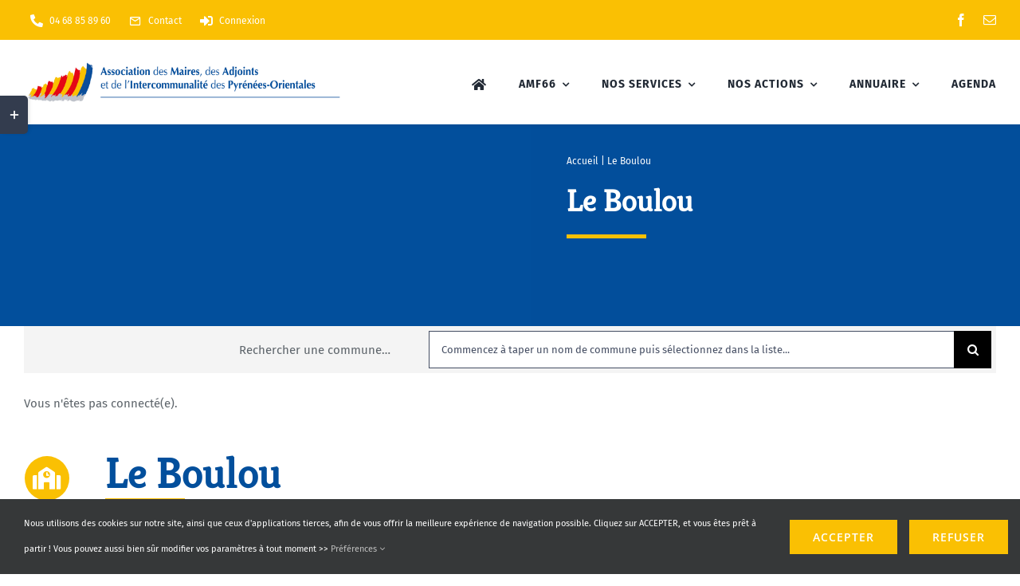

--- FILE ---
content_type: text/html; charset=UTF-8
request_url: https://amf66.fr/commune/le-boulou/
body_size: 24357
content:
<!DOCTYPE html>
<html class="avada-html-layout-wide avada-html-header-position-top" lang="fr-FR" prefix="og: http://ogp.me/ns# fb: http://ogp.me/ns/fb#">
<head>
	<meta http-equiv="X-UA-Compatible" content="IE=edge" />
	<meta http-equiv="Content-Type" content="text/html; charset=utf-8"/>
	<meta name="viewport" content="width=device-width, initial-scale=1" />
	<style id="awlb-live-editor">.fusion-builder-live .fusion-builder-live-toolbar .fusion-toolbar-nav > li.fusion-branding .fusion-builder-logo-wrapper .fusiona-avada-logo {background: url( https://amf66.fr/wp-content/uploads/2021/10/AMF66_favicon75.png ) no-repeat center !important;
				background-size: contain !important;
				width: 30px;
				height: 30px;}.fusion-builder-live .fusion-builder-live-toolbar .fusion-toolbar-nav > li.fusion-branding .fusion-builder-logo-wrapper .fusiona-avada-logo:before {
					display: none;
				}</style><meta name='robots' content='index, follow, max-image-preview:large, max-snippet:-1, max-video-preview:-1' />
	<style>img:is([sizes="auto" i], [sizes^="auto," i]) { contain-intrinsic-size: 3000px 1500px }</style>
	
	<!-- This site is optimized with the Yoast SEO plugin v26.7 - https://yoast.com/wordpress/plugins/seo/ -->
	<title>Le Boulou - AMF66</title>
	<link rel="canonical" href="https://amf66.fr/commune/le-boulou/" />
	<meta property="og:locale" content="fr_FR" />
	<meta property="og:type" content="article" />
	<meta property="og:title" content="Le Boulou - AMF66" />
	<meta property="og:url" content="https://amf66.fr/commune/le-boulou/" />
	<meta property="og:site_name" content="AMF66" />
	<meta property="article:modified_time" content="2024-06-03T08:51:52+00:00" />
	<meta name="twitter:card" content="summary_large_image" />
	<script type="application/ld+json" class="yoast-schema-graph">{"@context":"https://schema.org","@graph":[{"@type":"WebPage","@id":"https://amf66.fr/commune/le-boulou/","url":"https://amf66.fr/commune/le-boulou/","name":"Le Boulou - AMF66","isPartOf":{"@id":"https://amf66.fr/#website"},"datePublished":"2021-07-15T14:43:04+00:00","dateModified":"2024-06-03T08:51:52+00:00","breadcrumb":{"@id":"https://amf66.fr/commune/le-boulou/#breadcrumb"},"inLanguage":"fr-FR","potentialAction":[{"@type":"ReadAction","target":["https://amf66.fr/commune/le-boulou/"]}]},{"@type":"BreadcrumbList","@id":"https://amf66.fr/commune/le-boulou/#breadcrumb","itemListElement":[{"@type":"ListItem","position":1,"name":"Accueil","item":"https://amf66.fr/"},{"@type":"ListItem","position":2,"name":"Le Boulou"}]},{"@type":"WebSite","@id":"https://amf66.fr/#website","url":"https://amf66.fr/","name":"AMF66","description":"Association des Maires, des Adjoints et de l&#039;Intercommunalité des Pyrénées-Orientales","potentialAction":[{"@type":"SearchAction","target":{"@type":"EntryPoint","urlTemplate":"https://amf66.fr/?s={search_term_string}"},"query-input":{"@type":"PropertyValueSpecification","valueRequired":true,"valueName":"search_term_string"}}],"inLanguage":"fr-FR"}]}</script>
	<!-- / Yoast SEO plugin. -->


<link rel="alternate" type="application/rss+xml" title="AMF66 &raquo; Flux" href="https://amf66.fr/feed/" />
<link rel="alternate" type="application/rss+xml" title="AMF66 &raquo; Flux des commentaires" href="https://amf66.fr/comments/feed/" />
<link rel="alternate" type="text/calendar" title="AMF66 &raquo; Flux iCal" href="https://amf66.fr/evenements/?ical=1" />
					<link rel="shortcut icon" href="https://amf66.fr/wp-content/uploads/2021/09/AMF66_Favicon64-favicon64.png" type="image/x-icon" />
		
		
					<!-- Android Icon -->
			<link rel="icon" sizes="192x192" href="https://amf66.fr/wp-content/uploads/2021/09/AMF66_Favicon120-favicon-Iphone120.png">
		
								
		<meta property="og:locale" content="fr_FR"/>
		<meta property="og:type" content="article"/>
		<meta property="og:site_name" content="AMF66"/>
		<meta property="og:title" content="Le Boulou - AMF66"/>
				<meta property="og:url" content="https://amf66.fr/commune/le-boulou/"/>
													<meta property="article:modified_time" content="2024-06-03T08:51:52+01:00"/>
											<meta property="og:image" content="https://amf66.fr/wp-content/uploads/2021/06/logo-ASSO_MAIRES_2015.jpg"/>
		<meta property="og:image:width" content="2532"/>
		<meta property="og:image:height" content="329"/>
		<meta property="og:image:type" content="image/jpeg"/>
						<!-- This site uses the Google Analytics by MonsterInsights plugin v9.11.1 - Using Analytics tracking - https://www.monsterinsights.com/ -->
							<script src="//www.googletagmanager.com/gtag/js?id=G-Y5ZKRFRS7T"  data-cfasync="false" data-wpfc-render="false" type="text/javascript" async></script>
			<script data-cfasync="false" data-wpfc-render="false" type="text/javascript">
				var mi_version = '9.11.1';
				var mi_track_user = true;
				var mi_no_track_reason = '';
								var MonsterInsightsDefaultLocations = {"page_location":"https:\/\/amf66.fr\/commune\/le-boulou\/"};
								if ( typeof MonsterInsightsPrivacyGuardFilter === 'function' ) {
					var MonsterInsightsLocations = (typeof MonsterInsightsExcludeQuery === 'object') ? MonsterInsightsPrivacyGuardFilter( MonsterInsightsExcludeQuery ) : MonsterInsightsPrivacyGuardFilter( MonsterInsightsDefaultLocations );
				} else {
					var MonsterInsightsLocations = (typeof MonsterInsightsExcludeQuery === 'object') ? MonsterInsightsExcludeQuery : MonsterInsightsDefaultLocations;
				}

								var disableStrs = [
										'ga-disable-G-Y5ZKRFRS7T',
									];

				/* Function to detect opted out users */
				function __gtagTrackerIsOptedOut() {
					for (var index = 0; index < disableStrs.length; index++) {
						if (document.cookie.indexOf(disableStrs[index] + '=true') > -1) {
							return true;
						}
					}

					return false;
				}

				/* Disable tracking if the opt-out cookie exists. */
				if (__gtagTrackerIsOptedOut()) {
					for (var index = 0; index < disableStrs.length; index++) {
						window[disableStrs[index]] = true;
					}
				}

				/* Opt-out function */
				function __gtagTrackerOptout() {
					for (var index = 0; index < disableStrs.length; index++) {
						document.cookie = disableStrs[index] + '=true; expires=Thu, 31 Dec 2099 23:59:59 UTC; path=/';
						window[disableStrs[index]] = true;
					}
				}

				if ('undefined' === typeof gaOptout) {
					function gaOptout() {
						__gtagTrackerOptout();
					}
				}
								window.dataLayer = window.dataLayer || [];

				window.MonsterInsightsDualTracker = {
					helpers: {},
					trackers: {},
				};
				if (mi_track_user) {
					function __gtagDataLayer() {
						dataLayer.push(arguments);
					}

					function __gtagTracker(type, name, parameters) {
						if (!parameters) {
							parameters = {};
						}

						if (parameters.send_to) {
							__gtagDataLayer.apply(null, arguments);
							return;
						}

						if (type === 'event') {
														parameters.send_to = monsterinsights_frontend.v4_id;
							var hookName = name;
							if (typeof parameters['event_category'] !== 'undefined') {
								hookName = parameters['event_category'] + ':' + name;
							}

							if (typeof MonsterInsightsDualTracker.trackers[hookName] !== 'undefined') {
								MonsterInsightsDualTracker.trackers[hookName](parameters);
							} else {
								__gtagDataLayer('event', name, parameters);
							}
							
						} else {
							__gtagDataLayer.apply(null, arguments);
						}
					}

					__gtagTracker('js', new Date());
					__gtagTracker('set', {
						'developer_id.dZGIzZG': true,
											});
					if ( MonsterInsightsLocations.page_location ) {
						__gtagTracker('set', MonsterInsightsLocations);
					}
										__gtagTracker('config', 'G-Y5ZKRFRS7T', {"forceSSL":"true","link_attribution":"true"} );
										window.gtag = __gtagTracker;										(function () {
						/* https://developers.google.com/analytics/devguides/collection/analyticsjs/ */
						/* ga and __gaTracker compatibility shim. */
						var noopfn = function () {
							return null;
						};
						var newtracker = function () {
							return new Tracker();
						};
						var Tracker = function () {
							return null;
						};
						var p = Tracker.prototype;
						p.get = noopfn;
						p.set = noopfn;
						p.send = function () {
							var args = Array.prototype.slice.call(arguments);
							args.unshift('send');
							__gaTracker.apply(null, args);
						};
						var __gaTracker = function () {
							var len = arguments.length;
							if (len === 0) {
								return;
							}
							var f = arguments[len - 1];
							if (typeof f !== 'object' || f === null || typeof f.hitCallback !== 'function') {
								if ('send' === arguments[0]) {
									var hitConverted, hitObject = false, action;
									if ('event' === arguments[1]) {
										if ('undefined' !== typeof arguments[3]) {
											hitObject = {
												'eventAction': arguments[3],
												'eventCategory': arguments[2],
												'eventLabel': arguments[4],
												'value': arguments[5] ? arguments[5] : 1,
											}
										}
									}
									if ('pageview' === arguments[1]) {
										if ('undefined' !== typeof arguments[2]) {
											hitObject = {
												'eventAction': 'page_view',
												'page_path': arguments[2],
											}
										}
									}
									if (typeof arguments[2] === 'object') {
										hitObject = arguments[2];
									}
									if (typeof arguments[5] === 'object') {
										Object.assign(hitObject, arguments[5]);
									}
									if ('undefined' !== typeof arguments[1].hitType) {
										hitObject = arguments[1];
										if ('pageview' === hitObject.hitType) {
											hitObject.eventAction = 'page_view';
										}
									}
									if (hitObject) {
										action = 'timing' === arguments[1].hitType ? 'timing_complete' : hitObject.eventAction;
										hitConverted = mapArgs(hitObject);
										__gtagTracker('event', action, hitConverted);
									}
								}
								return;
							}

							function mapArgs(args) {
								var arg, hit = {};
								var gaMap = {
									'eventCategory': 'event_category',
									'eventAction': 'event_action',
									'eventLabel': 'event_label',
									'eventValue': 'event_value',
									'nonInteraction': 'non_interaction',
									'timingCategory': 'event_category',
									'timingVar': 'name',
									'timingValue': 'value',
									'timingLabel': 'event_label',
									'page': 'page_path',
									'location': 'page_location',
									'title': 'page_title',
									'referrer' : 'page_referrer',
								};
								for (arg in args) {
																		if (!(!args.hasOwnProperty(arg) || !gaMap.hasOwnProperty(arg))) {
										hit[gaMap[arg]] = args[arg];
									} else {
										hit[arg] = args[arg];
									}
								}
								return hit;
							}

							try {
								f.hitCallback();
							} catch (ex) {
							}
						};
						__gaTracker.create = newtracker;
						__gaTracker.getByName = newtracker;
						__gaTracker.getAll = function () {
							return [];
						};
						__gaTracker.remove = noopfn;
						__gaTracker.loaded = true;
						window['__gaTracker'] = __gaTracker;
					})();
									} else {
										console.log("");
					(function () {
						function __gtagTracker() {
							return null;
						}

						window['__gtagTracker'] = __gtagTracker;
						window['gtag'] = __gtagTracker;
					})();
									}
			</script>
							<!-- / Google Analytics by MonsterInsights -->
				<style id="content-control-block-styles">
			@media (max-width: 640px) {
	.cc-hide-on-mobile {
		display: none !important;
	}
}
@media (min-width: 641px) and (max-width: 920px) {
	.cc-hide-on-tablet {
		display: none !important;
	}
}
@media (min-width: 921px) and (max-width: 1440px) {
	.cc-hide-on-desktop {
		display: none !important;
	}
}		</style>
		<style id='filebird-block-filebird-gallery-style-inline-css' type='text/css'>
ul.filebird-block-filebird-gallery{margin:auto!important;padding:0!important;width:100%}ul.filebird-block-filebird-gallery.layout-grid{display:grid;grid-gap:20px;align-items:stretch;grid-template-columns:repeat(var(--columns),1fr);justify-items:stretch}ul.filebird-block-filebird-gallery.layout-grid li img{border:1px solid #ccc;box-shadow:2px 2px 6px 0 rgba(0,0,0,.3);height:100%;max-width:100%;-o-object-fit:cover;object-fit:cover;width:100%}ul.filebird-block-filebird-gallery.layout-masonry{-moz-column-count:var(--columns);-moz-column-gap:var(--space);column-gap:var(--space);-moz-column-width:var(--min-width);columns:var(--min-width) var(--columns);display:block;overflow:auto}ul.filebird-block-filebird-gallery.layout-masonry li{margin-bottom:var(--space)}ul.filebird-block-filebird-gallery li{list-style:none}ul.filebird-block-filebird-gallery li figure{height:100%;margin:0;padding:0;position:relative;width:100%}ul.filebird-block-filebird-gallery li figure figcaption{background:linear-gradient(0deg,rgba(0,0,0,.7),rgba(0,0,0,.3) 70%,transparent);bottom:0;box-sizing:border-box;color:#fff;font-size:.8em;margin:0;max-height:100%;overflow:auto;padding:3em .77em .7em;position:absolute;text-align:center;width:100%;z-index:2}ul.filebird-block-filebird-gallery li figure figcaption a{color:inherit}

</style>
<link rel='stylesheet' id='content-control-block-styles-css' href='https://amf66.fr/wp-content/plugins/content-control/dist/style-block-editor.css?ver=2.6.5' type='text/css' media='all' />
<link rel='stylesheet' id='wpsm_ac-font-awesome-front-css' href='https://amf66.fr/wp-content/plugins/responsive-accordion-and-collapse/css/font-awesome/css/font-awesome.min.css?ver=6.8.3' type='text/css' media='all' />
<link rel='stylesheet' id='wpsm_ac_bootstrap-front-css' href='https://amf66.fr/wp-content/plugins/responsive-accordion-and-collapse/css/bootstrap-front.css?ver=6.8.3' type='text/css' media='all' />
<style id='wpgb-head-inline-css' type='text/css'>
.wp-grid-builder:not(.wpgb-template),.wpgb-facet{opacity:0.01}.wpgb-facet fieldset{margin:0;padding:0;border:none;outline:none;box-shadow:none}.wpgb-facet fieldset:last-child{margin-bottom:40px;}.wpgb-facet fieldset legend.wpgb-sr-only{height:1px;width:1px}
</style>
<link rel='stylesheet' id='search-filter-plugin-styles-css' href='https://amf66.fr/wp-content/plugins/search-filter-pro/public/assets/css/search-filter.min.css?ver=2.5.11' type='text/css' media='all' />
<link rel='stylesheet' id='newsletter-css' href='https://amf66.fr/wp-content/plugins/newsletter/style.css?ver=9.1.0' type='text/css' media='all' />
<link rel='stylesheet' id='child-style-css' href='https://amf66.fr/wp-content/themes/Avada-Child-Theme/style.css?ver=6.8.3' type='text/css' media='all' />
<link rel='stylesheet' id='um_modal-css' href='https://amf66.fr/wp-content/plugins/ultimate-member/assets/css/um-modal.min.css?ver=2.10.6' type='text/css' media='all' />
<link rel='stylesheet' id='um_ui-css' href='https://amf66.fr/wp-content/plugins/ultimate-member/assets/libs/jquery-ui/jquery-ui.min.css?ver=1.13.2' type='text/css' media='all' />
<link rel='stylesheet' id='um_tipsy-css' href='https://amf66.fr/wp-content/plugins/ultimate-member/assets/libs/tipsy/tipsy.min.css?ver=1.0.0a' type='text/css' media='all' />
<link rel='stylesheet' id='um_raty-css' href='https://amf66.fr/wp-content/plugins/ultimate-member/assets/libs/raty/um-raty.min.css?ver=2.6.0' type='text/css' media='all' />
<link rel='stylesheet' id='select2-css' href='https://amf66.fr/wp-content/plugins/ultimate-member/assets/libs/select2/select2.min.css?ver=4.0.13' type='text/css' media='all' />
<link rel='stylesheet' id='um_fileupload-css' href='https://amf66.fr/wp-content/plugins/ultimate-member/assets/css/um-fileupload.min.css?ver=2.10.6' type='text/css' media='all' />
<link rel='stylesheet' id='um_confirm-css' href='https://amf66.fr/wp-content/plugins/ultimate-member/assets/libs/um-confirm/um-confirm.min.css?ver=1.0' type='text/css' media='all' />
<link rel='stylesheet' id='um_datetime-css' href='https://amf66.fr/wp-content/plugins/ultimate-member/assets/libs/pickadate/default.min.css?ver=3.6.2' type='text/css' media='all' />
<link rel='stylesheet' id='um_datetime_date-css' href='https://amf66.fr/wp-content/plugins/ultimate-member/assets/libs/pickadate/default.date.min.css?ver=3.6.2' type='text/css' media='all' />
<link rel='stylesheet' id='um_datetime_time-css' href='https://amf66.fr/wp-content/plugins/ultimate-member/assets/libs/pickadate/default.time.min.css?ver=3.6.2' type='text/css' media='all' />
<link rel='stylesheet' id='um_fonticons_ii-css' href='https://amf66.fr/wp-content/plugins/ultimate-member/assets/libs/legacy/fonticons/fonticons-ii.min.css?ver=2.10.6' type='text/css' media='all' />
<link rel='stylesheet' id='um_fonticons_fa-css' href='https://amf66.fr/wp-content/plugins/ultimate-member/assets/libs/legacy/fonticons/fonticons-fa.min.css?ver=2.10.6' type='text/css' media='all' />
<link rel='stylesheet' id='um_fontawesome-css' href='https://amf66.fr/wp-content/plugins/ultimate-member/assets/css/um-fontawesome.min.css?ver=6.5.2' type='text/css' media='all' />
<link rel='stylesheet' id='um_common-css' href='https://amf66.fr/wp-content/plugins/ultimate-member/assets/css/common.min.css?ver=2.10.6' type='text/css' media='all' />
<link rel='stylesheet' id='um_responsive-css' href='https://amf66.fr/wp-content/plugins/ultimate-member/assets/css/um-responsive.min.css?ver=2.10.6' type='text/css' media='all' />
<link rel='stylesheet' id='um_styles-css' href='https://amf66.fr/wp-content/plugins/ultimate-member/assets/css/um-styles.min.css?ver=2.10.6' type='text/css' media='all' />
<link rel='stylesheet' id='um_crop-css' href='https://amf66.fr/wp-content/plugins/ultimate-member/assets/libs/cropper/cropper.min.css?ver=1.6.1' type='text/css' media='all' />
<link rel='stylesheet' id='um_profile-css' href='https://amf66.fr/wp-content/plugins/ultimate-member/assets/css/um-profile.min.css?ver=2.10.6' type='text/css' media='all' />
<link rel='stylesheet' id='um_account-css' href='https://amf66.fr/wp-content/plugins/ultimate-member/assets/css/um-account.min.css?ver=2.10.6' type='text/css' media='all' />
<link rel='stylesheet' id='um_misc-css' href='https://amf66.fr/wp-content/plugins/ultimate-member/assets/css/um-misc.min.css?ver=2.10.6' type='text/css' media='all' />
<link rel='stylesheet' id='um_default_css-css' href='https://amf66.fr/wp-content/plugins/ultimate-member/assets/css/um-old-default.min.css?ver=2.10.6' type='text/css' media='all' />
<link rel='stylesheet' id='fusion-dynamic-css-css' href='https://amf66.fr/wp-content/uploads/fusion-styles/bbd2a7be51d3e359a4fc6728d12eeda8.min.css?ver=3.13.3' type='text/css' media='all' />
<script type="text/javascript" src="https://amf66.fr/wp-content/plugins/google-analytics-for-wordpress/assets/js/frontend-gtag.min.js?ver=9.11.1" id="monsterinsights-frontend-script-js" async="async" data-wp-strategy="async"></script>
<script data-cfasync="false" data-wpfc-render="false" type="text/javascript" id='monsterinsights-frontend-script-js-extra'>/* <![CDATA[ */
var monsterinsights_frontend = {"js_events_tracking":"true","download_extensions":"doc,pdf,ppt,zip,xls,docx,pptx,xlsx","inbound_paths":"[{\"path\":\"\\\/go\\\/\",\"label\":\"affiliate\"},{\"path\":\"\\\/recommend\\\/\",\"label\":\"affiliate\"}]","home_url":"https:\/\/amf66.fr","hash_tracking":"false","v4_id":"G-Y5ZKRFRS7T"};/* ]]> */
</script>
<script type="text/javascript" src="https://amf66.fr/wp-includes/js/jquery/jquery.min.js?ver=3.7.1" id="jquery-core-js"></script>
<script type="text/javascript" id="search-filter-plugin-build-js-extra">
/* <![CDATA[ */
var SF_LDATA = {"ajax_url":"https:\/\/amf66.fr\/wp-admin\/admin-ajax.php","home_url":"https:\/\/amf66.fr\/","extensions":[]};
/* ]]> */
</script>
<script type="text/javascript" src="https://amf66.fr/wp-content/plugins/search-filter-pro/public/assets/js/search-filter-build.min.js?ver=2.5.11" id="search-filter-plugin-build-js"></script>
<script type="text/javascript" src="https://amf66.fr/wp-content/plugins/search-filter-pro/public/assets/js/chosen.jquery.min.js?ver=2.5.11" id="search-filter-plugin-chosen-js"></script>
<script type="text/javascript" src="https://amf66.fr/wp-content/plugins/ultimate-member/assets/js/um-gdpr.min.js?ver=2.10.6" id="um-gdpr-js"></script>
<link rel="https://api.w.org/" href="https://amf66.fr/wp-json/" /><link rel="alternate" title="JSON" type="application/json" href="https://amf66.fr/wp-json/wp/v2/commune/2539" /><link rel="EditURI" type="application/rsd+xml" title="RSD" href="https://amf66.fr/xmlrpc.php?rsd" />
<meta name="generator" content="WordPress 6.8.3" />
<link rel='shortlink' href='https://amf66.fr/?p=2539' />
<link rel="alternate" title="oEmbed (JSON)" type="application/json+oembed" href="https://amf66.fr/wp-json/oembed/1.0/embed?url=https%3A%2F%2Famf66.fr%2Fcommune%2Fle-boulou%2F" />
<link rel="alternate" title="oEmbed (XML)" type="text/xml+oembed" href="https://amf66.fr/wp-json/oembed/1.0/embed?url=https%3A%2F%2Famf66.fr%2Fcommune%2Fle-boulou%2F&#038;format=xml" />
<meta name="tec-api-version" content="v1"><meta name="tec-api-origin" content="https://amf66.fr"><link rel="alternate" href="https://amf66.fr/wp-json/tribe/events/v1/" /><noscript><style>.wp-grid-builder .wpgb-card.wpgb-card-hidden .wpgb-card-wrapper{opacity:1!important;visibility:visible!important;transform:none!important}.wpgb-facet {opacity:1!important;pointer-events:auto!important}.wpgb-facet *:not(.wpgb-pagination-facet){display:none}</style></noscript><link rel="preload" href="https://amf66.fr/wp-content/themes/Avada/includes/lib/assets/fonts/icomoon/awb-icons.woff" as="font" type="font/woff" crossorigin><link rel="preload" href="//amf66.fr/wp-content/themes/Avada/includes/lib/assets/fonts/fontawesome/webfonts/fa-brands-400.woff2" as="font" type="font/woff2" crossorigin><link rel="preload" href="//amf66.fr/wp-content/themes/Avada/includes/lib/assets/fonts/fontawesome/webfonts/fa-regular-400.woff2" as="font" type="font/woff2" crossorigin><link rel="preload" href="//amf66.fr/wp-content/themes/Avada/includes/lib/assets/fonts/fontawesome/webfonts/fa-solid-900.woff2" as="font" type="font/woff2" crossorigin><link rel="preload" href="https://amf66.fr/wp-content/uploads/fusion-icons/university-v1.4/fonts/university.ttf?jt20by" as="font" type="font/ttf" crossorigin><link rel="preload" href="https://amf66.fr/wp-content/uploads/fusion-gfonts/va9E4kDNxMZdWfMOD5Vvl4jL.woff2" as="font" type="font/woff2" crossorigin><link rel="preload" href="https://amf66.fr/wp-content/uploads/fusion-gfonts/memvYaGs126MiZpBA-UvWbX2vVnXBbObj2OVTS-muw.woff2" as="font" type="font/woff2" crossorigin><style type="text/css" id="css-fb-visibility">@media screen and (max-width: 640px){.fusion-no-small-visibility{display:none !important;}body .sm-text-align-center{text-align:center !important;}body .sm-text-align-left{text-align:left !important;}body .sm-text-align-right{text-align:right !important;}body .sm-flex-align-center{justify-content:center !important;}body .sm-flex-align-flex-start{justify-content:flex-start !important;}body .sm-flex-align-flex-end{justify-content:flex-end !important;}body .sm-mx-auto{margin-left:auto !important;margin-right:auto !important;}body .sm-ml-auto{margin-left:auto !important;}body .sm-mr-auto{margin-right:auto !important;}body .fusion-absolute-position-small{position:absolute;top:auto;width:100%;}.awb-sticky.awb-sticky-small{ position: sticky; top: var(--awb-sticky-offset,0); }}@media screen and (min-width: 641px) and (max-width: 1024px){.fusion-no-medium-visibility{display:none !important;}body .md-text-align-center{text-align:center !important;}body .md-text-align-left{text-align:left !important;}body .md-text-align-right{text-align:right !important;}body .md-flex-align-center{justify-content:center !important;}body .md-flex-align-flex-start{justify-content:flex-start !important;}body .md-flex-align-flex-end{justify-content:flex-end !important;}body .md-mx-auto{margin-left:auto !important;margin-right:auto !important;}body .md-ml-auto{margin-left:auto !important;}body .md-mr-auto{margin-right:auto !important;}body .fusion-absolute-position-medium{position:absolute;top:auto;width:100%;}.awb-sticky.awb-sticky-medium{ position: sticky; top: var(--awb-sticky-offset,0); }}@media screen and (min-width: 1025px){.fusion-no-large-visibility{display:none !important;}body .lg-text-align-center{text-align:center !important;}body .lg-text-align-left{text-align:left !important;}body .lg-text-align-right{text-align:right !important;}body .lg-flex-align-center{justify-content:center !important;}body .lg-flex-align-flex-start{justify-content:flex-start !important;}body .lg-flex-align-flex-end{justify-content:flex-end !important;}body .lg-mx-auto{margin-left:auto !important;margin-right:auto !important;}body .lg-ml-auto{margin-left:auto !important;}body .lg-mr-auto{margin-right:auto !important;}body .fusion-absolute-position-large{position:absolute;top:auto;width:100%;}.awb-sticky.awb-sticky-large{ position: sticky; top: var(--awb-sticky-offset,0); }}</style><style type="text/css" id="fusion-branding-style">#wpadminbar .avada-menu > .ab-item:before,#wpadminbar > #wp-toolbar #wp-admin-bar-fb-edit > .ab-item:before {background: url( https://amf66.fr/wp-content/uploads/2021/10/AMF66_favicon40.png ) no-repeat center !important;background-size: auto !important;content: "" !important;
						padding: 2px 0;
						width: 20px;
						height: 20px;
						background-size: contain !important;}</style><style type="text/css">.recentcomments a{display:inline !important;padding:0 !important;margin:0 !important;}</style>		<script type="text/javascript">
			var doc = document.documentElement;
			doc.setAttribute( 'data-useragent', navigator.userAgent );
		</script>
		
	</head>

<body class="wp-singular commune-template-default single single-commune postid-2539 single-format-standard wp-theme-Avada wp-child-theme-Avada-Child-Theme tribe-no-js fusion-image-hovers fusion-pagination-sizing fusion-button_type-flat fusion-button_span-no fusion-button_gradient-linear avada-image-rollover-circle-no avada-image-rollover-yes avada-image-rollover-direction-bottom fusion-body ltr fusion-sticky-header no-tablet-sticky-header no-mobile-sticky-header no-mobile-slidingbar fusion-disable-outline fusion-sub-menu-fade mobile-logo-pos-left layout-wide-mode avada-has-boxed-modal-shadow-none layout-scroll-offset-full avada-has-zero-margin-offset-top fusion-top-header menu-text-align-center mobile-menu-design-modern fusion-hide-pagination-text fusion-header-layout-v3 avada-responsive avada-footer-fx-none avada-menu-highlight-style-bar fusion-search-form-classic fusion-main-menu-search-dropdown fusion-avatar-square avada-dropdown-styles avada-blog-layout-medium avada-blog-archive-layout-medium avada-ec-not-100-width avada-ec-meta-layout-sidebar avada-header-shadow-no avada-menu-icon-position-left avada-has-megamenu-shadow avada-has-mainmenu-dropdown-divider avada-has-pagetitle-bg-full avada-has-100-footer avada-has-pagetitlebar-retina-bg-image avada-has-titlebar-hide avada-has-footer-widget-bg-image avada-header-border-color-full-transparent avada-social-full-transparent avada-has-slidingbar-widgets avada-has-slidingbar-position-left avada-slidingbar-toggle-style-rectangle avada-has-transparent-timeline_color avada-has-pagination-padding avada-flyout-menu-direction-top avada-ec-views-v2" data-awb-post-id="2539">
		<a class="skip-link screen-reader-text" href="#content">Passer au contenu</a>

	<div id="boxed-wrapper">
		
		<div id="wrapper" class="fusion-wrapper">
			<div id="home" style="position:relative;top:-1px;"></div>
												<div class="fusion-tb-header"><div class="fusion-fullwidth fullwidth-box fusion-builder-row-1 fusion-flex-container nonhundred-percent-fullwidth non-hundred-percent-height-scrolling fusion-custom-z-index" style="--link_hover_color: rgba(255,255,255,0.8);--link_color: #ffffff;--awb-border-radius-top-left:0px;--awb-border-radius-top-right:0px;--awb-border-radius-bottom-right:0px;--awb-border-radius-bottom-left:0px;--awb-z-index:999;--awb-background-color:#fac003;--awb-flex-wrap:wrap;" ><div class="fusion-builder-row fusion-row fusion-flex-align-items-center fusion-flex-content-wrap" style="max-width:calc( 1280px + 0px );margin-left: calc(-0px / 2 );margin-right: calc(-0px / 2 );"><div class="fusion-layout-column fusion_builder_column fusion-builder-column-0 fusion-flex-column" style="--awb-bg-size:cover;--awb-width-large:70%;--awb-margin-top-large:2px;--awb-spacing-right-large:0px;--awb-margin-bottom-large:0px;--awb-spacing-left-large:0px;--awb-width-medium:50%;--awb-order-medium:0;--awb-spacing-right-medium:0px;--awb-spacing-left-medium:0px;--awb-width-small:100%;--awb-order-small:0;--awb-spacing-right-small:0px;--awb-spacing-left-small:0px;"><div class="fusion-column-wrapper fusion-column-has-shadow fusion-flex-justify-content-center fusion-content-layout-column"><nav class="awb-menu awb-menu_row awb-menu_em-hover mobile-mode-collapse-to-button awb-menu_icons-left awb-menu_dc-yes mobile-trigger-fullwidth-off awb-menu_mobile-toggle awb-menu_indent-left mobile-size-full-absolute loading mega-menu-loading awb-menu_desktop awb-menu_dropdown awb-menu_expand-right awb-menu_transition-fade" style="--awb-font-size:12px;--awb-text-transform:none;--awb-gap:15px;--awb-color:#ffffff;--awb-active-color:rgba(255,255,255,0.79);--awb-submenu-color:#ffffff;--awb-submenu-bg:#fac003;--awb-submenu-sep-color:#fac003;--awb-submenu-items-padding-top:5px;--awb-submenu-items-padding-right:10px;--awb-submenu-items-padding-bottom:5px;--awb-submenu-items-padding-left:10px;--awb-submenu-space:0;--awb-submenu-text-transform:none;--awb-icons-color:#ffffff;--awb-icons-hover-color:rgba(255,255,255,0.79);--awb-main-justify-content:flex-start;--awb-mobile-justify:flex-start;--awb-mobile-caret-left:auto;--awb-mobile-caret-right:0;--awb-fusion-font-family-typography:inherit;--awb-fusion-font-style-typography:normal;--awb-fusion-font-weight-typography:400;--awb-fusion-font-family-submenu-typography:inherit;--awb-fusion-font-style-submenu-typography:normal;--awb-fusion-font-weight-submenu-typography:400;--awb-fusion-font-family-mobile-typography:inherit;--awb-fusion-font-style-mobile-typography:normal;--awb-fusion-font-weight-mobile-typography:400;" aria-label="AMF Top Menu" data-breakpoint="0" data-count="0" data-transition-type="fade" data-transition-time="300" data-expand="right"><ul id="menu-amf-top-menu" class="fusion-menu awb-menu__main-ul awb-menu__main-ul_row"><li  id="menu-item-2358"  class="menu-item menu-item-type-custom menu-item-object-custom menu-item-2358 awb-menu__li awb-menu__main-li awb-menu__main-li_regular"  data-item-id="2358"><span class="awb-menu__main-background-default awb-menu__main-background-default_fade"></span><span class="awb-menu__main-background-active awb-menu__main-background-active_fade"></span><a  href="tel:+33468858960" class="awb-menu__main-a awb-menu__main-a_regular fusion-flex-link"><span class="awb-menu__i awb-menu__i_main fusion-megamenu-icon"><i class="glyphicon fa-phone-alt fas" aria-hidden="true"></i></span><span class="menu-text">04 68 85 89 60</span></a></li><li  id="menu-item-2360"  class="menu-item menu-item-type-post_type menu-item-object-page menu-item-2360 awb-menu__li awb-menu__main-li awb-menu__main-li_regular"  data-item-id="2360"><span class="awb-menu__main-background-default awb-menu__main-background-default_fade"></span><span class="awb-menu__main-background-active awb-menu__main-background-active_fade"></span><a  href="https://amf66.fr/contact/" class="awb-menu__main-a awb-menu__main-a_regular fusion-flex-link"><span class="awb-menu__i awb-menu__i_main fusion-megamenu-icon"><i class="glyphicon university-mail_outline" aria-hidden="true"></i></span><span class="menu-text">Contact</span></a></li><li  id="menu-item-8720"  class="menu-item menu-item-type-post_type menu-item-object-page menu-item-8720 awb-menu__li awb-menu__main-li awb-menu__main-li_regular"  data-item-id="8720"><span class="awb-menu__main-background-default awb-menu__main-background-default_fade"></span><span class="awb-menu__main-background-active awb-menu__main-background-active_fade"></span><a  href="https://amf66.fr/connexion/" class="awb-menu__main-a awb-menu__main-a_regular fusion-flex-link"><span class="awb-menu__i awb-menu__i_main fusion-megamenu-icon"><i class="glyphicon fa-sign-in-alt fas" aria-hidden="true"></i></span><span class="menu-text">Connexion</span></a></li></ul></nav></div></div><div class="fusion-layout-column fusion_builder_column fusion-builder-column-1 fusion-flex-column fusion-no-small-visibility" style="--awb-bg-size:cover;--awb-width-large:30%;--awb-margin-top-large:0px;--awb-spacing-right-large:0px;--awb-margin-bottom-large:0px;--awb-spacing-left-large:0px;--awb-width-medium:50%;--awb-order-medium:0;--awb-spacing-right-medium:0px;--awb-spacing-left-medium:0px;--awb-width-small:100%;--awb-order-small:1;--awb-spacing-right-small:0px;--awb-spacing-left-small:0px;"><div class="fusion-column-wrapper fusion-column-has-shadow fusion-flex-justify-content-flex-end fusion-content-layout-row"><div class="fusion-social-links fusion-social-links-1" style="--awb-margin-top:0px;--awb-margin-right:0px;--awb-margin-bottom:0px;--awb-margin-left:0px;--awb-box-border-top:0px;--awb-box-border-right:0px;--awb-box-border-bottom:0px;--awb-box-border-left:0px;--awb-icon-colors-hover:rgba(126,136,144,0.8);--awb-box-colors-hover:rgba(255,255,255,0.8);--awb-box-border-color:var(--awb-color3);--awb-box-border-color-hover:var(--awb-color4);"><div class="fusion-social-networks color-type-custom"><div class="fusion-social-networks-wrapper"><a class="fusion-social-network-icon fusion-tooltip fusion-facebook awb-icon-facebook" style="color:#fff;font-size:16px;" data-placement="bottom" data-title="Facebook" data-toggle="tooltip" title="Facebook" aria-label="facebook" target="_blank" rel="noopener noreferrer" href="https://www.facebook.com/assomaires66"></a><a class="fusion-social-network-icon fusion-tooltip fusion-mail awb-icon-mail" style="color:#fff;font-size:16px;" data-placement="bottom" data-title="Email" data-toggle="tooltip" title="Email" aria-label="mail" target="_blank" rel="noopener noreferrer" href="mailto:c&#111;&#110;&#116;&#097;&#099;&#116;&#064;a&#109;f6&#054;.&#102;r"></a></div></div></div></div></div></div></div><div class="fusion-fullwidth fullwidth-box fusion-builder-row-2 fusion-flex-container nonhundred-percent-fullwidth non-hundred-percent-height-scrolling fusion-sticky-container fusion-custom-z-index" style="--awb-border-radius-top-left:0px;--awb-border-radius-top-right:0px;--awb-border-radius-bottom-right:0px;--awb-border-radius-bottom-left:0px;--awb-z-index:99;--awb-padding-top:25px;--awb-padding-bottom:25px;--awb-padding-top-small:15px;--awb-padding-bottom-small:15px;--awb-margin-bottom:0px;--awb-min-height:60px;--awb-background-color:#ffffff;--awb-flex-wrap:wrap;--awb-box-shadow:0px 2px 5px 0px rgba(80,53,31,0.05);" data-transition-offset="0" data-scroll-offset="0" data-sticky-medium-visibility="1" data-sticky-large-visibility="1" ><div class="fusion-builder-row fusion-row fusion-flex-align-items-center fusion-flex-content-wrap" style="max-width:calc( 1280px + 0px );margin-left: calc(-0px / 2 );margin-right: calc(-0px / 2 );"><div class="fusion-layout-column fusion_builder_column fusion-builder-column-2 fusion_builder_column_1_3 1_3 fusion-flex-column fusion-column-inner-bg-wrapper" style="--awb-inner-bg-size:cover;--awb-width-large:33.333333333333%;--awb-margin-top-large:0px;--awb-spacing-right-large:0px;--awb-margin-bottom-large:0px;--awb-spacing-left-large:0px;--awb-width-medium:35%;--awb-order-medium:0;--awb-spacing-right-medium:0px;--awb-spacing-left-medium:0px;--awb-width-small:75%;--awb-order-small:0;--awb-spacing-right-small:0px;--awb-spacing-left-small:0px;"><span class="fusion-column-inner-bg hover-type-none"><a class="fusion-column-anchor" href="https://amf66.fr/"><span class="fusion-column-inner-bg-image"></span></a></span><div class="fusion-column-wrapper fusion-column-has-shadow fusion-flex-justify-content-flex-start fusion-content-layout-row fusion-content-nowrap"><div class="fusion-image-element " style="--awb-margin-right:10px;--awb-sticky-max-width:400px;--awb-max-width:800px;--awb-caption-title-font-family:var(--h2_typography-font-family);--awb-caption-title-font-weight:var(--h2_typography-font-weight);--awb-caption-title-font-style:var(--h2_typography-font-style);--awb-caption-title-size:var(--h2_typography-font-size);--awb-caption-title-transform:var(--h2_typography-text-transform);--awb-caption-title-line-height:var(--h2_typography-line-height);--awb-caption-title-letter-spacing:var(--h2_typography-letter-spacing);"><span class=" has-fusion-standard-logo fusion-imageframe imageframe-none imageframe-1 hover-type-none"><a class="fusion-no-lightbox" href="https://amf66.fr/" target="_self"><img fetchpriority="high" decoding="async" src="https://amf66.fr/wp-content/uploads/2021/06/logo-ASSO_MAIRES_2015.jpg" srcset="https://amf66.fr/wp-content/uploads/2021/06/logo-ASSO_MAIRES_2015.jpg 1x, 2x" style="max-height:329px;height:auto;" width="2532" height="329" class="img-responsive fusion-standard-logo disable-lazyload" alt="AMF66 Logo" /></a></span></div></div></div><div class="fusion-layout-column fusion_builder_column fusion-builder-column-3 fusion_builder_column_2_3 2_3 fusion-flex-column" style="--awb-bg-size:cover;--awb-width-large:66.666666666667%;--awb-margin-top-large:0px;--awb-spacing-right-large:0px;--awb-margin-bottom-large:0px;--awb-spacing-left-large:0px;--awb-width-medium:65%;--awb-order-medium:0;--awb-spacing-right-medium:0px;--awb-spacing-left-medium:0px;--awb-width-small:25%;--awb-order-small:0;--awb-spacing-right-small:0px;--awb-spacing-left-small:0px;"><div class="fusion-column-wrapper fusion-column-has-shadow fusion-flex-justify-content-flex-start fusion-content-layout-column"><nav class="awb-menu awb-menu_row awb-menu_em-hover mobile-mode-collapse-to-button awb-menu_icons-left awb-menu_dc-yes mobile-trigger-fullwidth-off awb-menu_mobile-toggle awb-menu_indent-left mobile-size-full-absolute loading mega-menu-loading awb-menu_desktop awb-menu_dropdown awb-menu_expand-right awb-menu_transition-fade" style="--awb-font-size:14px;--awb-text-transform:uppercase;--awb-gap:40px;--awb-justify-content:flex-end;--awb-items-padding-top:5px;--awb-letter-spacing:1px;--awb-active-color:#fac003;--awb-active-border-color:#fac003;--awb-submenu-bg:#f2f1f0;--awb-submenu-sep-color:rgba(226,226,226,0);--awb-submenu-active-bg:#ffffff;--awb-submenu-space:25px;--awb-submenu-text-transform:none;--awb-icons-hover-color:#fac003;--awb-main-justify-content:flex-start;--awb-mobile-nav-button-align-hor:flex-end;--awb-mobile-active-bg:#024f9c;--awb-mobile-active-color:#ffffff;--awb-mobile-trigger-font-size:40px;--awb-trigger-padding-right:0px;--awb-trigger-padding-left:0px;--awb-mobile-trigger-color:#024f9c;--awb-mobile-trigger-background-color:rgba(255,255,255,0);--awb-mobile-nav-trigger-bottom-margin:15px;--awb-mobile-sep-color:rgba(0,0,0,0);--awb-justify-title:flex-start;--awb-mobile-justify:flex-start;--awb-mobile-caret-left:auto;--awb-mobile-caret-right:0;--awb-box-shadow:0px 5px 0px 0px #fac003 inset;;--awb-fusion-font-family-typography:&quot;Fira Sans&quot;;--awb-fusion-font-style-typography:normal;--awb-fusion-font-weight-typography:700;--awb-fusion-font-family-submenu-typography:&quot;Fira Sans&quot;;--awb-fusion-font-style-submenu-typography:normal;--awb-fusion-font-weight-submenu-typography:500;--awb-fusion-font-family-mobile-typography:inherit;--awb-fusion-font-style-mobile-typography:normal;--awb-fusion-font-weight-mobile-typography:400;" aria-label="AMF Menu principal" data-breakpoint="1210" data-count="1" data-transition-type="center" data-transition-time="300" data-expand="right"><button type="button" class="awb-menu__m-toggle awb-menu__m-toggle_no-text" aria-expanded="false" aria-controls="menu-amf-menu-principal"><span class="awb-menu__m-toggle-inner"><span class="collapsed-nav-text"><span class="screen-reader-text">Navigation à bascule</span></span><span class="awb-menu__m-collapse-icon awb-menu__m-collapse-icon_no-text"><span class="awb-menu__m-collapse-icon-open awb-menu__m-collapse-icon-open_no-text university-menu"></span><span class="awb-menu__m-collapse-icon-close awb-menu__m-collapse-icon-close_no-text university-close"></span></span></span></button><ul id="menu-amf-menu-principal" class="fusion-menu awb-menu__main-ul awb-menu__main-ul_row"><li  id="menu-item-2305"  class="menu-item menu-item-type-post_type menu-item-object-page menu-item-home menu-item-2305 awb-menu__li awb-menu__main-li awb-menu__main-li_regular"  data-item-id="2305"><span class="awb-menu__main-background-default awb-menu__main-background-default_center"></span><span class="awb-menu__main-background-active awb-menu__main-background-active_center"></span><a  href="https://amf66.fr/" class="awb-menu__main-a awb-menu__main-a_regular awb-menu__main-a_icon-only fusion-flex-link"><span class="awb-menu__i awb-menu__i_main fusion-megamenu-icon"><i class="glyphicon fa-home fas" aria-hidden="true"></i></span><span class="menu-text"><span class="menu-title menu-title_no-desktop">Accueil</span></span></a></li><li  id="menu-item-8750"  class="menu-item menu-item-type-custom menu-item-object-custom menu-item-has-children menu-item-8750 awb-menu__li awb-menu__main-li awb-menu__main-li_regular"  data-item-id="8750"><span class="awb-menu__main-background-default awb-menu__main-background-default_center"></span><span class="awb-menu__main-background-active awb-menu__main-background-active_center"></span><a  href="#" class="awb-menu__main-a awb-menu__main-a_regular"><span class="menu-text">AMF66</span><span class="awb-menu__open-nav-submenu-hover"></span></a><button type="button" aria-label="Ouvrez le sous-menu de AMF66" aria-expanded="false" class="awb-menu__open-nav-submenu_mobile awb-menu__open-nav-submenu_main"></button><ul class="awb-menu__sub-ul awb-menu__sub-ul_main"><li  id="menu-item-6290"  class="menu-item menu-item-type-post_type menu-item-object-page menu-item-6290 awb-menu__li awb-menu__sub-li" ><a  href="https://amf66.fr/amf66/le-president/" class="awb-menu__sub-a"><span>Le Président</span></a></li><li  id="menu-item-2299"  class="menu-item menu-item-type-post_type menu-item-object-page menu-item-2299 awb-menu__li awb-menu__sub-li" ><a  href="https://amf66.fr/amf66/historique/" class="awb-menu__sub-a"><span>Historique</span></a></li><li  id="menu-item-2300"  class="menu-item menu-item-type-post_type menu-item-object-page menu-item-2300 awb-menu__li awb-menu__sub-li" ><a  href="https://amf66.fr/amf66/missions/" class="awb-menu__sub-a"><span>Missions</span></a></li><li  id="menu-item-2301"  class="menu-item menu-item-type-post_type menu-item-object-page menu-item-2301 awb-menu__li awb-menu__sub-li" ><a  href="https://amf66.fr/amf66/equipe/" class="awb-menu__sub-a"><span>Équipe</span></a></li><li  id="menu-item-2345"  class="menu-item menu-item-type-post_type menu-item-object-page menu-item-2345 awb-menu__li awb-menu__sub-li" ><a  href="https://amf66.fr/amf66/conseil-dadministration/" class="awb-menu__sub-a"><span>Conseil d’administration</span></a></li><li  id="menu-item-2344"  class="menu-item menu-item-type-post_type menu-item-object-page menu-item-2344 awb-menu__li awb-menu__sub-li" ><a  href="https://amf66.fr/amf66/commissions-internes/" class="awb-menu__sub-a"><span>Commissions Internes</span></a></li><li  id="menu-item-2355"  class="menu-item menu-item-type-taxonomy menu-item-object-category menu-item-2355 awb-menu__li awb-menu__sub-li" ><a  href="https://amf66.fr/category/presse/" class="awb-menu__sub-a"><span>Presse</span></a></li><li  id="menu-item-9560"  class="menu-item menu-item-type-post_type menu-item-object-page menu-item-9560 awb-menu__li awb-menu__sub-li" ><a  href="https://amf66.fr/amf66/historique/partenaires/" class="awb-menu__sub-a"><span>Partenaires</span></a></li></ul></li><li  id="menu-item-8751"  class="menu-item menu-item-type-custom menu-item-object-custom menu-item-has-children menu-item-8751 awb-menu__li awb-menu__main-li awb-menu__main-li_regular"  data-item-id="8751"><span class="awb-menu__main-background-default awb-menu__main-background-default_center"></span><span class="awb-menu__main-background-active awb-menu__main-background-active_center"></span><a  href="#" class="awb-menu__main-a awb-menu__main-a_regular"><span class="menu-text">Nos services</span><span class="awb-menu__open-nav-submenu-hover"></span></a><button type="button" aria-label="Ouvrez le sous-menu de Nos services" aria-expanded="false" class="awb-menu__open-nav-submenu_mobile awb-menu__open-nav-submenu_main"></button><ul class="awb-menu__sub-ul awb-menu__sub-ul_main"><li  id="menu-item-8752"  class="menu-item menu-item-type-custom menu-item-object-custom menu-item-has-children menu-item-8752 awb-menu__li awb-menu__sub-li" ><a  href="#" class="awb-menu__sub-a"><span>Formation</span><span class="awb-menu__open-nav-submenu-hover"></span></a><button type="button" aria-label="Ouvrez le sous-menu de Formation" aria-expanded="false" class="awb-menu__open-nav-submenu_mobile awb-menu__open-nav-submenu_sub"></button><ul class="awb-menu__sub-ul awb-menu__sub-ul_grand"><li  id="menu-item-6580"  class="menu-item menu-item-type-post_type menu-item-object-page menu-item-6580 awb-menu__li awb-menu__sub-li" ><a  href="https://amf66.fr/services/formation/les-droits-des-elus-a-la-formation/" class="awb-menu__sub-a"><span>Les droits des élus à la formation</span></a></li></ul></li><li  id="menu-item-12081"  class="menu-item menu-item-type-post_type menu-item-object-page menu-item-12081 awb-menu__li awb-menu__sub-li" ><a  href="https://amf66.fr/questions-reponses/" class="awb-menu__sub-a"><span><span class="awb-menu__i awb-menu__i_sub fusion-megamenu-icon"><i class="glyphicon fa-question-circle fas" aria-hidden="true"></i></span>Questions / Réponses</span></a></li><li  id="menu-item-2346"  class="menu-item menu-item-type-post_type menu-item-object-page menu-item-2346 awb-menu__li awb-menu__sub-li" ><a  href="https://amf66.fr/services/annonces-et-offres-demploi/" class="awb-menu__sub-a"><span>Offres d’emploi</span></a></li><li  id="menu-item-2347"  class="menu-item menu-item-type-post_type menu-item-object-page menu-item-2347 awb-menu__li awb-menu__sub-li" ><a  href="https://amf66.fr/services/appels-doffres/" class="awb-menu__sub-a"><span>Appels d’offres</span></a></li><li  id="menu-item-7275"  class="menu-item menu-item-type-post_type menu-item-object-page menu-item-7275 awb-menu__li awb-menu__sub-li" ><a  href="https://amf66.fr/services/liens-utiles/" class="awb-menu__sub-a"><span>Liens utiles</span></a></li></ul></li><li  id="menu-item-2296"  class="menu-item menu-item-type-post_type menu-item-object-page menu-item-has-children menu-item-2296 awb-menu__li awb-menu__main-li awb-menu__main-li_regular"  data-item-id="2296"><span class="awb-menu__main-background-default awb-menu__main-background-default_center"></span><span class="awb-menu__main-background-active awb-menu__main-background-active_center"></span><a  href="https://amf66.fr/actualites/" class="awb-menu__main-a awb-menu__main-a_regular"><span class="menu-text">Nos actions</span><span class="awb-menu__open-nav-submenu-hover"></span></a><button type="button" aria-label="Ouvrez le sous-menu de Nos actions" aria-expanded="false" class="awb-menu__open-nav-submenu_mobile awb-menu__open-nav-submenu_main"></button><ul class="awb-menu__sub-ul awb-menu__sub-ul_main"><li  id="menu-item-2352"  class="menu-item menu-item-type-taxonomy menu-item-object-category menu-item-2352 awb-menu__li awb-menu__sub-li" ><a  href="https://amf66.fr/category/actualites/" class="awb-menu__sub-a"><span>Actualités</span></a></li><li  id="menu-item-2354"  class="menu-item menu-item-type-taxonomy menu-item-object-category menu-item-2354 awb-menu__li awb-menu__sub-li" ><a  href="https://amf66.fr/category/evenements/" class="awb-menu__sub-a"><span>Evénements</span></a></li></ul></li><li  id="menu-item-2302"  class="menu-item menu-item-type-post_type menu-item-object-page menu-item-has-children menu-item-2302 awb-menu__li awb-menu__main-li awb-menu__main-li_regular"  data-item-id="2302"><span class="awb-menu__main-background-default awb-menu__main-background-default_center"></span><span class="awb-menu__main-background-active awb-menu__main-background-active_center"></span><a  href="https://amf66.fr/annuaires/" class="awb-menu__main-a awb-menu__main-a_regular"><span class="menu-text">Annuaire</span><span class="awb-menu__open-nav-submenu-hover"></span></a><button type="button" aria-label="Ouvrez le sous-menu de Annuaire" aria-expanded="false" class="awb-menu__open-nav-submenu_mobile awb-menu__open-nav-submenu_main"></button><ul class="awb-menu__sub-ul awb-menu__sub-ul_main"><li  id="menu-item-7696"  class="menu-item menu-item-type-post_type menu-item-object-page menu-item-7696 awb-menu__li awb-menu__sub-li" ><a  href="https://amf66.fr/annuaires/arrondissements/" class="awb-menu__sub-a"><span>Arrondissements</span></a></li><li  id="menu-item-7683"  class="menu-item menu-item-type-post_type menu-item-object-page menu-item-7683 awb-menu__li awb-menu__sub-li" ><a  href="https://amf66.fr/annuaires/cantons/" class="awb-menu__sub-a"><span>Cantons</span></a></li><li  id="menu-item-2806"  class="menu-item menu-item-type-post_type menu-item-object-page menu-item-2806 awb-menu__li awb-menu__sub-li" ><a  href="https://amf66.fr/annuaires/annuaire-des-communes/" class="awb-menu__sub-a"><span>Communes</span></a></li><li  id="menu-item-2777"  class="menu-item menu-item-type-post_type menu-item-object-page menu-item-has-children menu-item-2777 awb-menu__li awb-menu__sub-li" ><a  href="https://amf66.fr/annuaires/elus/" class="awb-menu__sub-a"><span>Élus</span><span class="awb-menu__open-nav-submenu-hover"></span></a><button type="button" aria-label="Ouvrez le sous-menu de Élus" aria-expanded="false" class="awb-menu__open-nav-submenu_mobile awb-menu__open-nav-submenu_sub"></button><ul class="awb-menu__sub-ul awb-menu__sub-ul_grand"><li  id="menu-item-8540"  class="menu-item menu-item-type-post_type menu-item-object-page menu-item-8540 awb-menu__li awb-menu__sub-li" ><a  href="https://amf66.fr/annuaires/elus/adjoints/" class="awb-menu__sub-a"><span>Adjoints &#038; Conseillers</span></a></li><li  id="menu-item-8541"  class="menu-item menu-item-type-post_type menu-item-object-page menu-item-8541 awb-menu__li awb-menu__sub-li" ><a  href="https://amf66.fr/annuaires/elus/maires/" class="awb-menu__sub-a"><span>Maires</span></a></li></ul></li><li  id="menu-item-6452"  class="menu-item menu-item-type-post_type menu-item-object-page menu-item-6452 awb-menu__li awb-menu__sub-li" ><a  href="https://amf66.fr/annuaires/annuaire-des-intercommunalites/" class="awb-menu__sub-a"><span>Intercommunalités</span></a></li><li  id="menu-item-7758"  class="menu-item menu-item-type-post_type menu-item-object-page menu-item-7758 awb-menu__li awb-menu__sub-li" ><a  href="https://amf66.fr/annuaires/syndicats/" class="awb-menu__sub-a"><span>Syndicats</span></a></li></ul></li><li  id="menu-item-2393"  class="menu-item menu-item-type-custom menu-item-object-custom menu-item-2393 awb-menu__li awb-menu__main-li awb-menu__main-li_regular"  data-item-id="2393"><span class="awb-menu__main-background-default awb-menu__main-background-default_center"></span><span class="awb-menu__main-background-active awb-menu__main-background-active_center"></span><a  href="https://amf66.fr/evenements/" class="awb-menu__main-a awb-menu__main-a_regular"><span class="menu-text">Agenda</span></a></li></ul></nav></div></div></div></div>
</div>		<div id="sliders-container" class="fusion-slider-visibility">
					</div>
											
			<section class="fusion-page-title-bar fusion-tb-page-title-bar"><div class="fusion-fullwidth fullwidth-box fusion-builder-row-3 fusion-flex-container hundred-percent-fullwidth non-hundred-percent-height-scrolling" style="--awb-background-position:center bottom;--awb-border-radius-top-left:0px;--awb-border-radius-top-right:0px;--awb-border-radius-bottom-right:0px;--awb-border-radius-bottom-left:0px;--awb-padding-top:0px;--awb-padding-right:0px;--awb-padding-bottom:0px;--awb-padding-left:0px;--awb-background-color:#024f9c;--awb-flex-wrap:wrap;" ><div class="fusion-builder-row fusion-row fusion-flex-align-items-stretch fusion-flex-content-wrap" style="width:104% !important;max-width:104% !important;margin-left: calc(-4% / 2 );margin-right: calc(-4% / 2 );"><div class="fusion-layout-column fusion_builder_column fusion-builder-column-4 fusion_builder_column_1_2 1_2 fusion-flex-column" style="--awb-bg-size:cover;--awb-width-large:50%;--awb-margin-top-large:10px;--awb-spacing-right-large:3.84%;--awb-margin-bottom-large:10px;--awb-spacing-left-large:3.84%;--awb-width-medium:100%;--awb-order-medium:0;--awb-spacing-right-medium:1.92%;--awb-spacing-left-medium:1.92%;--awb-width-small:100%;--awb-order-small:0;--awb-spacing-right-small:1.92%;--awb-spacing-left-small:1.92%;"><div class="fusion-column-wrapper fusion-column-has-shadow fusion-flex-justify-content-flex-start fusion-content-layout-column"></div></div><div class="fusion-layout-column fusion_builder_column fusion-builder-column-5 fusion_builder_column_1_2 1_2 fusion-flex-column fusion-flex-align-self-stretch" style="--awb-padding-top:30px;--awb-padding-bottom:30px;--awb-padding-left:45px;--awb-bg-color:rgba(2,79,156,0.5);--awb-bg-color-hover:rgba(2,79,156,0.5);--awb-bg-size:cover;--awb-width-large:50%;--awb-margin-top-large:0px;--awb-spacing-right-large:3.84%;--awb-margin-bottom-large:0px;--awb-spacing-left-large:3.84%;--awb-width-medium:100%;--awb-order-medium:0;--awb-spacing-right-medium:1.92%;--awb-spacing-left-medium:1.92%;--awb-width-small:100%;--awb-order-small:0;--awb-spacing-right-small:1.92%;--awb-spacing-left-small:1.92%;"><div class="fusion-column-wrapper fusion-column-has-shadow fusion-flex-justify-content-flex-start fusion-content-layout-column"><nav class="fusion-breadcrumbs awb-yoast-breadcrumbs fusion-breadcrumbs-1" style="--awb-text-hover-color:#fac003;--awb-breadcrumb-sep:&#039;|&#039;;" aria-label="Breadcrumb"><span><span><a href="https://amf66.fr/">Accueil</a></span> | <span class="breadcrumb_last" aria-current="page">Le Boulou</span></span></nav><div class="fusion-title title fusion-title-1 fusion-sep-none fusion-title-text fusion-title-size-one" style="--awb-text-color:#ffffff;--awb-sep-color:#fac003;--awb-font-size:40px;"><h1 class="fusion-title-heading title-heading-left fusion-responsive-typography-calculated" style="margin:0;font-size:1em;--fontSize:40;line-height:1.15;">Le Boulou</h1></div><div class="fusion-separator" style="align-self: flex-start;margin-right:auto;margin-bottom:50px;width:100%;max-width:100px;"><div class="fusion-separator-border sep-single sep-solid" style="--awb-height:20px;--awb-amount:20px;border-color:#fac003;border-top-width:5px;"></div></div><div class="fusion-title title fusion-title-2 fusion-sep-none fusion-title-text fusion-title-size-three" style="--awb-text-color:#ffffff;"><h3 class="fusion-title-heading title-heading-left fusion-responsive-typography-calculated" style="margin:0;--fontSize:24;line-height:1.4;"></h3></div><div class="fusion-text fusion-text-1"></div></div></div></div></div>
</section>
						<main id="main" class="clearfix ">
				<div class="fusion-row" style="">

<section id="content" style="width: 100%;">
									<div id="post-2539" class="post-2539 commune type-commune status-publish format-standard hentry">

				<div class="post-content">
					<div class="fusion-fullwidth fullwidth-box fusion-builder-row-4 fusion-flex-container nonhundred-percent-fullwidth non-hundred-percent-height-scrolling" style="--awb-border-radius-top-left:0px;--awb-border-radius-top-right:0px;--awb-border-radius-bottom-right:0px;--awb-border-radius-bottom-left:0px;--awb-padding-top:6px;--awb-padding-right:6px;--awb-padding-bottom:6px;--awb-padding-left:6px;--awb-margin-top:-10px;--awb-margin-bottom:12px;--awb-background-color:#f4f4f4;--awb-flex-wrap:wrap;" ><div class="fusion-builder-row fusion-row fusion-flex-align-items-center fusion-flex-justify-content-center fusion-flex-content-wrap" style="max-width:1331.2px;margin-left: calc(-4% / 2 );margin-right: calc(-4% / 2 );"><div class="fusion-layout-column fusion_builder_column fusion-builder-column-6 fusion_builder_column_2_5 2_5 fusion-flex-column" style="--awb-padding-top:0px;--awb-padding-right:0px;--awb-padding-bottom:0px;--awb-padding-left:0px;--awb-bg-size:cover;--awb-width-large:40%;--awb-margin-top-large:0px;--awb-spacing-right-large:4.8%;--awb-margin-bottom-large:0px;--awb-spacing-left-large:4.8%;--awb-width-medium:100%;--awb-order-medium:0;--awb-spacing-right-medium:1.92%;--awb-spacing-left-medium:1.92%;--awb-width-small:100%;--awb-order-small:0;--awb-spacing-right-small:1.92%;--awb-spacing-left-small:1.92%;"><div class="fusion-column-wrapper fusion-column-has-shadow fusion-flex-justify-content-flex-start fusion-content-layout-column"><div class="fusion-text fusion-text-2 fusion-text-no-margin" style="--awb-text-transform:none;"><p style="text-align: right;">Rechercher une commune&#8230;</p>
</div></div></div><div class="fusion-layout-column fusion_builder_column fusion-builder-column-7 fusion_builder_column_3_5 3_5 fusion-flex-column" style="--awb-padding-top:0px;--awb-padding-right:0px;--awb-padding-bottom:0px;--awb-padding-left:0px;--awb-bg-size:cover;--awb-width-large:60%;--awb-margin-top-large:0px;--awb-spacing-right-large:3.2%;--awb-margin-bottom-large:0px;--awb-spacing-left-large:3.2%;--awb-width-medium:100%;--awb-order-medium:0;--awb-spacing-right-medium:1.92%;--awb-spacing-left-medium:1.92%;--awb-width-small:100%;--awb-order-small:0;--awb-spacing-right-small:1.92%;--awb-spacing-left-small:1.92%;"><div class="fusion-column-wrapper fusion-column-has-shadow fusion-flex-justify-content-flex-start fusion-content-layout-column"><style type="text/css">.fusion-search-element-1 .searchform .fusion-search-form-content .fusion-search-field input,.fusion-search-element-1 .searchform .fusion-search-form-content .fusion-search-button input[type=submit] {height: 47px;}.fusion-search-element-1 .searchform .fusion-search-form-content .fusion-search-button input[type=submit] {line-height: 47px;}.fusion-search-element-1.fusion-search-form-clean .searchform .fusion-search-form-content .fusion-search-field input {padding-left: 47px;}.fusion-search-element-1 .searchform .fusion-search-form-content .fusion-search-button input[type=submit] {width: 47px;}.fusion-search-element-1 .searchform .fusion-search-form-content .fusion-search-field input,.fusion-search-element-1 .searchform .fusion-search-form-content .fusion-search-field input::placeholder,.fusion-search-element-1.fusion-search-form-clean .searchform .fusion-search-form-content .fusion-search-button input[type=submit] {color: #444d62;}.fusion-search-element-1 .searchform .fusion-search-form-content .fusion-search-field input:focus {border-color: #444d62;}.fusion-search-element-1 .searchform .fusion-search-form-content .fusion-search-field input,.fusion-search-element-1.fusion-search-form-clean .searchform .fusion-search-form-content .fusion-search-button input[type=submit] {font-size: 13px;}.fusion-search-element-1 .searchform .fusion-search-form-content .fusion-search-field input {background-color: #ffffff;border-color: #444d62;}.fusion-search-element-1 .searchform.fusion-search-form-classic .fusion-search-form-content, .fusion-search-form-classic .searchform:not(.fusion-search-form-clean) .fusion-search-form-content {border-radius: 0px;overflow: hidden;}.fusion-search-element-1 .fusion-search-form-content input.s {border-radius: 0px;}</style><div class="fusion-search-element fusion-search-element-1 fusion-search-form-classic">		<form role="search" class="searchform fusion-search-form  fusion-live-search fusion-search-form-classic" method="get" action="https://amf66.fr/">
			<div class="fusion-search-form-content">

				
				<div class="fusion-search-field search-field">
					<label><span class="screen-reader-text">Rechercher:</span>
													<input type="search" class="s fusion-live-search-input" name="s" id="fusion-live-search-input-0" autocomplete="off" placeholder="Commencez à taper un nom de commune puis sélectionnez dans la liste..." required aria-required="true" aria-label="Commencez à taper un nom de commune puis sélectionnez dans la liste..."/>
											</label>
				</div>
				<div class="fusion-search-button search-button">
					<input type="submit" class="fusion-search-submit searchsubmit" aria-label="Recherche" value="&#xf002;" />
										<div class="fusion-slider-loading"></div>
									</div>

				<input type="hidden" name="post_type[]" value="commune" /><input type="hidden" name="fs" value="1" />
			</div>


							<div class="fusion-search-results-wrapper"><div class="fusion-search-results"></div></div>
			
		</form>
		</div></div></div></div></div><div class="fusion-fullwidth fullwidth-box fusion-builder-row-5 fusion-flex-container nonhundred-percent-fullwidth non-hundred-percent-height-scrolling" style="--awb-border-radius-top-left:0px;--awb-border-radius-top-right:0px;--awb-border-radius-bottom-right:0px;--awb-border-radius-bottom-left:0px;--awb-flex-wrap:wrap;" ><div class="fusion-builder-row fusion-row fusion-flex-align-items-flex-start fusion-flex-content-wrap" style="max-width:1331.2px;margin-left: calc(-4% / 2 );margin-right: calc(-4% / 2 );"><div class="fusion-layout-column fusion_builder_column fusion-builder-column-8 fusion_builder_column_1_1 1_1 fusion-flex-column" style="--awb-bg-size:cover;--awb-width-large:100%;--awb-margin-top-large:10px;--awb-spacing-right-large:1.92%;--awb-margin-bottom-large:10px;--awb-spacing-left-large:1.92%;--awb-width-medium:100%;--awb-order-medium:0;--awb-spacing-right-medium:1.92%;--awb-spacing-left-medium:1.92%;--awb-width-small:100%;--awb-order-small:0;--awb-spacing-right-small:1.92%;--awb-spacing-left-small:1.92%;"><div class="fusion-column-wrapper fusion-column-has-shadow fusion-flex-justify-content-flex-start fusion-content-layout-column"><div class="fusion-text fusion-text-3">Vous n'êtes pas connecté(e).
</div></div></div></div></div><div class="fusion-fullwidth fullwidth-box fusion-builder-row-6 fusion-flex-container nonhundred-percent-fullwidth non-hundred-percent-height-scrolling" style="--awb-border-radius-top-left:0px;--awb-border-radius-top-right:0px;--awb-border-radius-bottom-right:0px;--awb-border-radius-bottom-left:0px;--awb-flex-wrap:wrap;" ><div class="fusion-builder-row fusion-row fusion-flex-align-items-flex-start fusion-flex-content-wrap" style="max-width:1331.2px;margin-left: calc(-4% / 2 );margin-right: calc(-4% / 2 );"><div class="fusion-layout-column fusion_builder_column fusion-builder-column-9 fusion_builder_column_1_1 1_1 fusion-flex-column" style="--awb-bg-size:cover;--awb-width-large:100%;--awb-margin-top-large:10px;--awb-spacing-right-large:1.92%;--awb-margin-bottom-large:10px;--awb-spacing-left-large:1.92%;--awb-width-medium:100%;--awb-order-medium:0;--awb-spacing-right-medium:1.92%;--awb-spacing-left-medium:1.92%;--awb-width-small:100%;--awb-order-small:0;--awb-spacing-right-small:1.92%;--awb-spacing-left-small:1.92%;"><div class="fusion-column-wrapper fusion-column-has-shadow fusion-flex-justify-content-flex-start fusion-content-layout-column"><div class="fusion-builder-row fusion-builder-row-inner fusion-row fusion-flex-align-items-flex-start fusion-flex-content-wrap" style="width:104% !important;max-width:104% !important;margin-left: calc(-4% / 2 );margin-right: calc(-4% / 2 );"><div class="fusion-layout-column fusion_builder_column_inner fusion-builder-nested-column-0 fusion-flex-column fusion-no-small-visibility" style="--awb-bg-size:cover;--awb-width-large:10%;--awb-margin-top-large:10px;--awb-spacing-right-large:0px;--awb-margin-bottom-large:10px;--awb-spacing-left-large:0px;--awb-width-medium:100%;--awb-order-medium:0;--awb-spacing-right-medium:1.92%;--awb-spacing-left-medium:1.92%;--awb-width-small:100%;--awb-order-small:0;--awb-spacing-right-small:1.92%;--awb-spacing-left-small:1.92%;"><div class="fusion-column-wrapper fusion-column-has-shadow fusion-flex-justify-content-flex-start fusion-content-layout-column"><i class="fb-icon-element-1 fb-icon-element fontawesome-icon fa-school fas circle-yes fusion-text-flow fusion-animated" style="--awb-circlecolor:#fac003;--awb-circlecolor-hover:#fac003;--awb-circlebordersize:0px;--awb-font-size:28.16px;--awb-width:56.32px;--awb-height:56.32px;--awb-line-height:56.32px;--awb-margin-top:20px;--awb-margin-left:25px;" data-animationType="slideInLeft" data-animationDuration="0.9" data-animationOffset="top-into-view"></i></div></div><div class="fusion-layout-column fusion_builder_column_inner fusion-builder-nested-column-1 fusion-flex-column" style="--awb-bg-size:cover;--awb-width-large:90%;--awb-margin-top-large:10px;--awb-spacing-right-large:2.1333333333333%;--awb-margin-bottom-large:10px;--awb-spacing-left-large:0px;--awb-width-medium:100%;--awb-order-medium:0;--awb-spacing-right-medium:1.92%;--awb-spacing-left-medium:1.92%;--awb-width-small:100%;--awb-order-small:0;--awb-spacing-right-small:1.92%;--awb-spacing-left-small:1.92%;"><div class="fusion-column-wrapper fusion-column-has-shadow fusion-flex-justify-content-flex-start fusion-content-layout-column"><div class="fusion-title title fusion-title-3 fusion-sep-none fusion-title-text fusion-title-size-one" style="--awb-text-color:#024f9c;--awb-margin-bottom:0px;"><h1 class="fusion-title-heading title-heading-left fusion-responsive-typography-calculated" style="margin:0;--fontSize:55;line-height:1.15;">Le Boulou</h1></div><div class="fusion-separator" style="align-self: flex-start;margin-right:auto;margin-bottom:12px;width:100%;max-width:100px;"><div class="fusion-separator-border sep-single" style="--awb-height:20px;--awb-amount:20px;border-color:#fac003;border-top-width:6px;"></div></div><div class="fusion-text fusion-text-4 fusion-text-no-margin" style="--awb-line-height:14px;--awb-text-transform:none;--awb-margin-top:0px;--awb-margin-right:0px;--awb-margin-bottom:6px;--awb-margin-left:0px;"><p><small>Catalan / Català :</small> <em>-El Volo</em></p>
</div><div class="fusion-text fusion-text-5 fusion-text-no-margin" style="--awb-line-height:14px;--awb-text-transform:none;--awb-margin-top:0px;--awb-margin-right:0px;--awb-margin-bottom:6px;--awb-margin-left:0px;"><p><small>Occitan :</small> <em>-</em></p>
</div><div class="fusion-text fusion-text-6 fusion-text-no-margin" style="--awb-line-height:14px;--awb-text-transform:none;--awb-margin-top:0px;--awb-margin-right:0px;--awb-margin-bottom:6px;--awb-margin-left:0px;"><p><small>Nom des habitants (gentilé) :</small> <em>Les Boulounencqs</em></p>
</div></div></div></div></div></div></div></div><div class="fusion-fullwidth fullwidth-box fusion-builder-row-7 fusion-flex-container nonhundred-percent-fullwidth non-hundred-percent-height-scrolling" style="--awb-border-radius-top-left:0px;--awb-border-radius-top-right:0px;--awb-border-radius-bottom-right:0px;--awb-border-radius-bottom-left:0px;--awb-flex-wrap:wrap;" ><div class="fusion-builder-row fusion-row fusion-flex-align-items-flex-start fusion-flex-content-wrap" style="max-width:1331.2px;margin-left: calc(-4% / 2 );margin-right: calc(-4% / 2 );"><div class="fusion-layout-column fusion_builder_column fusion-builder-column-10 fusion_builder_column_2_5 2_5 fusion-flex-column" style="--awb-padding-right:0px;--awb-bg-size:cover;--awb-width-large:40%;--awb-margin-top-large:10px;--awb-spacing-right-large:0px;--awb-margin-bottom-large:10px;--awb-spacing-left-large:4.8%;--awb-width-medium:100%;--awb-order-medium:0;--awb-spacing-right-medium:1.92%;--awb-spacing-left-medium:1.92%;--awb-width-small:100%;--awb-order-small:0;--awb-spacing-right-small:1.92%;--awb-spacing-left-small:1.92%;"><div class="fusion-column-wrapper fusion-column-has-shadow fusion-flex-justify-content-flex-start fusion-content-layout-column"><div class="fusion-title title fusion-title-4 fusion-sep-none fusion-title-text fusion-title-size-two" style="--awb-margin-bottom:0px;"><h2 class="fusion-title-heading title-heading-left fusion-responsive-typography-calculated" style="margin:0;--fontSize:34;line-height:1.47;">Mairie</h2></div><div class="fusion-text fusion-text-7 fusion-text-no-margin" style="--awb-margin-top:0px;--awb-margin-bottom:0px;"><p>Avenue Léon-Jean Grégory</p>
</div><div class="fusion-title title fusion-title-5 fusion-sep-none fusion-title-text fusion-title-size-three" style="--awb-margin-bottom:0px;"><h3 class="fusion-title-heading title-heading-left fusion-responsive-typography-calculated" style="margin:0;--fontSize:24;line-height:1.4;">Horaires d&#8217;ouverture</h3></div><div class="fusion-text fusion-text-8"><p>Du Lundi au Vendredi de 9h00 à 12h00 et 13h30 à 17h00</p>
</div></div></div><div class="fusion-layout-column fusion_builder_column fusion-builder-column-11 fusion_builder_column_2_5 2_5 fusion-flex-column" style="--awb-bg-size:cover;--awb-width-large:40%;--awb-margin-top-large:24px;--awb-spacing-right-large:4.8%;--awb-margin-bottom-large:10px;--awb-spacing-left-large:4.8%;--awb-width-medium:100%;--awb-order-medium:0;--awb-spacing-right-medium:1.92%;--awb-spacing-left-medium:1.92%;--awb-width-small:100%;--awb-order-small:0;--awb-spacing-right-small:1.92%;--awb-spacing-left-small:1.92%;"><div class="fusion-column-wrapper fusion-column-has-shadow fusion-flex-justify-content-flex-start fusion-content-layout-column"><div class="fusion-text fusion-text-9 fusion-text-no-margin" style="--awb-text-transform:none;"><p><i class="fb-icon-element-2 fb-icon-element fontawesome-icon fa-phone-square-alt fas circle-no fusion-text-flow" style="--awb-iconcolor:#fac003;--awb-iconcolor-hover:#fac003;--awb-font-size:14px;"></i> Téléphone : <a href="tel:+33468875100">04 68 87 51 00</a></p>
</div><div class="fusion-text fusion-text-10 fusion-text-no-margin" style="--awb-text-transform:none;"><p><i class="fb-icon-element-3 fb-icon-element fontawesome-icon fa-fax fas circle-no fusion-text-flow" style="--awb-iconcolor:#fac003;--awb-iconcolor-hover:#fac003;--awb-font-size:14px;"></i> Fax : </p>
</div><div class="fusion-text fusion-text-11 fusion-text-no-margin" style="--awb-text-transform:none;"><p><i class="fb-icon-element-4 fb-icon-element fontawesome-icon fa-envelope fas circle-no fusion-text-flow" style="--awb-iconcolor:#fac003;--awb-iconcolor-hover:#fac003;--awb-font-size:14px;"></i> E-mail : <a href="mailto:%5Bacf%20field=&quot;adresse_mail&quot;%5D" target="_blank" rel="noopener">contact@mairie-leboulou.fr</a></p>
</div><div class="fusion-text fusion-text-12 fusion-text-no-margin" style="--awb-text-transform:none;"><p><i class="fb-icon-element-5 fb-icon-element fontawesome-icon fa-globe-africa fas circle-no fusion-text-flow" style="--awb-iconcolor:#fac003;--awb-iconcolor-hover:#fac003;--awb-font-size:14px;--awb-margin-right:10px;"></i> Site web : <a href="https://www.mairie-leboulou.fr/" target="_blank">https://www.mairie-leboulou.fr/</a></p>
</div><div class="fusion-text fusion-text-13 fusion-text-no-margin"><p><i class="fb-icon-element-6 fb-icon-element fontawesome-icon fa-facebook fab circle-no fusion-text-flow" style="--awb-iconcolor:#fac003;--awb-iconcolor-hover:#fac003;--awb-font-size:14px;"></i> Facebook : <a href="http://" target="_blank" rel="noopener">https://www.facebook.com/ville.leboulou/</a></p>
</div><div class="fusion-text fusion-text-14 fusion-text-no-margin" style="--awb-text-transform:none;"><p><i class="fb-icon-element-7 fb-icon-element fontawesome-icon fa-twitter fab circle-no fusion-text-flow" style="--awb-iconcolor:#fac003;--awb-iconcolor-hover:#fac003;--awb-font-size:14px;"></i> Twitter : <a href="http://" target="_blank" rel="noopener"></a></p>
</div></div></div><div class="fusion-layout-column fusion_builder_column fusion-builder-column-12 fusion_builder_column_1_5 1_5 fusion-flex-column" style="--awb-bg-size:cover;--awb-width-large:20%;--awb-margin-top-large:10px;--awb-spacing-right-large:9.6%;--awb-margin-bottom-large:10px;--awb-spacing-left-large:9.6%;--awb-width-medium:100%;--awb-order-medium:0;--awb-spacing-right-medium:1.92%;--awb-spacing-left-medium:1.92%;--awb-width-small:100%;--awb-order-small:0;--awb-spacing-right-small:1.92%;--awb-spacing-left-small:1.92%;"><div class="fusion-column-wrapper fusion-column-has-shadow fusion-flex-justify-content-flex-start fusion-content-layout-column"></div></div></div></div><div class="fusion-fullwidth fullwidth-box fusion-builder-row-8 fusion-flex-container nonhundred-percent-fullwidth non-hundred-percent-height-scrolling" style="--awb-border-radius-top-left:0px;--awb-border-radius-top-right:0px;--awb-border-radius-bottom-right:0px;--awb-border-radius-bottom-left:0px;--awb-margin-top:2em;--awb-flex-wrap:wrap;" ><div class="fusion-builder-row fusion-row fusion-flex-align-items-flex-start fusion-flex-content-wrap" style="max-width:1331.2px;margin-left: calc(-4% / 2 );margin-right: calc(-4% / 2 );"><div class="fusion-layout-column fusion_builder_column fusion-builder-column-13 fusion_builder_column_2_5 2_5 fusion-flex-column" style="--awb-padding-top:2em;--awb-padding-right:2em;--awb-padding-bottom:2em;--awb-padding-left:2em;--awb-bg-color:rgba(191,195,202,0.2);--awb-bg-color-hover:rgba(191,195,202,0.2);--awb-bg-size:cover;--awb-width-large:40%;--awb-margin-top-large:10px;--awb-spacing-right-large:4.8%;--awb-margin-bottom-large:10px;--awb-spacing-left-large:4.8%;--awb-width-medium:100%;--awb-order-medium:0;--awb-spacing-right-medium:1.92%;--awb-spacing-left-medium:1.92%;--awb-width-small:100%;--awb-order-small:0;--awb-spacing-right-small:1.92%;--awb-spacing-left-small:1.92%;"><div class="fusion-column-wrapper fusion-column-has-shadow fusion-flex-justify-content-flex-start fusion-content-layout-column"><div class="fusion-title title fusion-title-6 fusion-sep-none fusion-title-text fusion-title-size-three" style="--awb-margin-top:0px;--awb-margin-bottom:12px;"><h3 class="fusion-title-heading title-heading-left fusion-responsive-typography-calculated" style="margin:0;--fontSize:24;line-height:1.4;"><i class="fb-icon-element-8 fb-icon-element fontawesome-icon fa-user-tie fas circle-no fusion-text-flow" style="--awb-iconcolor:#333c4e;--awb-iconcolor-hover:rgba(51,60,78,0.8);--awb-font-size:18px;"></i>  Maire</p></h3></div><div class="fusion-title title fusion-title-7 fusion-sep-none fusion-title-text fusion-title-size-three" style="--awb-margin-top:0px;--awb-margin-bottom:12px;"><h3 class="fusion-title-heading title-heading-left fusion-responsive-typography-calculated" style="font-family:&quot;Fira Sans&quot;;font-style:normal;font-weight:600;margin:0;--fontSize:24;line-height:1.4;"><a href="https://amf66.fr/elu/francois-comes/"><img decoding="async" width="80" height="80" src="https://amf66.fr/wp-content/uploads/2021/09/EZXV0548-150x150.jpg" class="thumbnail_maire lazyload wp-post-image" alt="" srcset="data:image/svg+xml,%3Csvg%20xmlns%3D%27http%3A%2F%2Fwww.w3.org%2F2000%2Fsvg%27%20width%3D%271083%27%20height%3D%271600%27%20viewBox%3D%270%200%201083%201600%27%3E%3Crect%20width%3D%271083%27%20height%3D%271600%27%20fill-opacity%3D%220%22%2F%3E%3C%2Fsvg%3E" data-orig-src="https://amf66.fr/wp-content/uploads/2021/09/EZXV0548-150x150.jpg" data-srcset="https://amf66.fr/wp-content/uploads/2021/09/EZXV0548-66x66.jpg 66w, https://amf66.fr/wp-content/uploads/2021/09/EZXV0548-150x150.jpg 150w" data-sizes="auto" />François COMES</a></h3></div><div class="fusion-title title fusion-title-8 fusion-sep-none fusion-title-text fusion-title-size-four" style="--awb-margin-top:2em;--awb-margin-bottom:12px;--awb-font-size:14px;"><h4 class="fusion-title-heading title-heading-left fusion-responsive-typography-calculated" style="margin:0;font-size:1em;--fontSize:14;--minFontSize:14;line-height:1.67;"><i class="fb-icon-element-9 fb-icon-element fontawesome-icon fa-user-cog fas circle-no fusion-text-flow" style="--awb-iconcolor:#333c4e;--awb-iconcolor-hover:rgba(51,60,78,0.8);--awb-font-size:18px;"></i> Direction Générale des Services / Secrétariat de Mairie</p></h4></div><div class="fusion-text fusion-text-15 fusion-text-no-margin" style="--awb-text-transform:none;"><p>Guillaume BENHAIEM</p>
</div></div></div><div class="fusion-layout-column fusion_builder_column fusion-builder-column-14 fusion_builder_column_3_5 3_5 fusion-flex-column" style="--awb-padding-top:2em;--awb-padding-right:2em;--awb-padding-bottom:2em;--awb-padding-left:2em;--awb-bg-color:rgba(191,195,202,0.2);--awb-bg-color-hover:rgba(191,195,202,0.2);--awb-bg-size:cover;--awb-width-large:60%;--awb-margin-top-large:10px;--awb-spacing-right-large:3.2%;--awb-margin-bottom-large:10px;--awb-spacing-left-large:3.2%;--awb-width-medium:100%;--awb-order-medium:0;--awb-spacing-right-medium:1.92%;--awb-spacing-left-medium:1.92%;--awb-width-small:100%;--awb-order-small:0;--awb-spacing-right-small:1.92%;--awb-spacing-left-small:1.92%;"><div class="fusion-column-wrapper fusion-column-has-shadow fusion-flex-justify-content-flex-start fusion-content-layout-column"><div class="fusion-title title fusion-title-9 fusion-sep-none fusion-title-text fusion-title-size-four" style="--awb-margin-top:0px;--awb-margin-bottom:12px;"><h4 class="fusion-title-heading title-heading-left fusion-responsive-typography-calculated" style="margin:0;--fontSize:15;--minFontSize:15;line-height:1.67;"><i class="fb-icon-element-10 fb-icon-element fontawesome-icon fa-users fas circle-no fusion-text-flow" style="--awb-iconcolor:#333c4e;--awb-iconcolor-hover:rgba(51,60,78,0.8);--awb-font-size:18px;"></i> Adjoints et conseillers</p></h4></div><div class="fusion-text fusion-text-16" style="--awb-text-transform:none;"><ul style="list-style:none; padding-left:0; margin-bottom:0; column-count: auto; column-width: 12em; line-height:1.25em;"><li style="margin-bottom:8px;"><a style="font-weight:bold;" href="https://amf66.fr/elu/jean-claude-faucon/">Jean-Claude FAUCON</a><br><small>Premier adjoint au maire</small></li><li style="margin-bottom:8px;"><a style="font-weight:bold;" href="https://amf66.fr/elu/rolande-douchet-loigerot/">Rolande LOIGEROT</a><br><small>Second adjoint au maire</small></li><li style="margin-bottom:8px;"><a style="font-weight:bold;" href="https://amf66.fr/elu/herve-cazenove/">Hervé CAZENOVE</a><br><small>Troisième adjoint au maire</small></li><li style="margin-bottom:8px;"><a style="font-weight:bold;" href="https://amf66.fr/elu/aline-mosse/">Aline MOSSÉ</a><br><small>Quatrième adjoint au maire</small></li><li style="margin-bottom:8px;"><a style="font-weight:bold;" href="https://amf66.fr/elu/carlos-grezes/">Carlos GREZES</a><br><small>Cinquième adjoint au maire</small></li><li style="margin-bottom:8px;"><a style="font-weight:bold;" href="https://amf66.fr/elu/stephanie-puigbert/">Stéphanie PUIGBERT</a><br><small>Sixième adjoint au maire</small></li><li style="margin-bottom:8px;"><a style="font-weight:bold;" href="https://amf66.fr/elu/robert-dugnac/">Robert DUGNAC</a><br><small>Septième adjoint au maire</small></li><li style="margin-bottom:8px;"><a style="font-weight:bold;" href="https://amf66.fr/elu/jean-marc-pacull/">Jean-Marc PACULL</a><br><small>Huitième adjoint au maire</small></li><li style="margin-bottom:8px;"><a style="font-weight:bold;" href="https://amf66.fr/elu/alain-granat/">Alain GRANAT</a><br><small>Conseiller municipal</small></li><li style="margin-bottom:8px;"><a style="font-weight:bold;" href="https://amf66.fr/elu/catherine-peytavi/">Catherine PEYTAVI</a><br><small>Conseiller municipal</small></li><li style="margin-bottom:8px;"><a style="font-weight:bold;" href="https://amf66.fr/elu/christian-erre/">Christian ERRE</a><br><small>Conseiller municipal</small></li><li style="margin-bottom:8px;"><a style="font-weight:bold;" href="https://amf66.fr/elu/claude-marcelo/">Claude MARCÉLO</a><br><small>Conseiller municipal</small></li><li style="margin-bottom:8px;"><a style="font-weight:bold;" href="https://amf66.fr/elu/claudine-marcerou/">Claudine MARCEROU</a><br><small>Conseiller municipal</small></li><li style="margin-bottom:8px;"><a style="font-weight:bold;" href="https://amf66.fr/elu/dominique-noel/">Dominique NOEL</a><br><small>Conseiller municipal</small></li><li style="margin-bottom:8px;"><a style="font-weight:bold;" href="https://amf66.fr/elu/emmanuelle-monzerian/">Emmanuelle MONZERIAN</a><br><small>Conseiller municipal</small></li><li style="margin-bottom:8px;"><a style="font-weight:bold;" href="https://amf66.fr/elu/georges-sanz/">Georges SANZ</a><br><small>Conseiller municipal</small></li><li style="margin-bottom:8px;"><a style="font-weight:bold;" href="https://amf66.fr/elu/jean-christophe-bousquet/">Jean-Christophe BOUSQUET</a><br><small>Conseiller municipal</small></li><li style="margin-bottom:8px;"><a style="font-weight:bold;" href="https://amf66.fr/elu/maryse-padovani/">Maryse PADOVANI</a><br><small>Conseiller municipal</small></li><li style="margin-bottom:8px;"><a style="font-weight:bold;" href="https://amf66.fr/elu/nadege-hoffmann/">Nadège HOFFMANN</a><br><small>Conseiller municipal</small></li><li style="margin-bottom:8px;"><a style="font-weight:bold;" href="https://amf66.fr/?post_type=elu&#038;p=13586">Patrick CORBIN</a><br><small>Conseiller municipal</small></li><li style="margin-bottom:8px;"><a style="font-weight:bold;" href="https://amf66.fr/elu/patrick-frances/">Patrick FRANCES</a><br><small>Conseiller municipal</small></li><li style="margin-bottom:8px;"><a style="font-weight:bold;" href="https://amf66.fr/?post_type=elu&#038;p=13585">Pierre VERCLYTTE</a><br><small>Conseiller municipal</small></li><li style="margin-bottom:8px;"><a style="font-weight:bold;" href="https://amf66.fr/elu/rose-marie-quintana/">Rose-Marie QUINTANA</a><br><small>Conseiller municipal</small></li><li style="margin-bottom:8px;"><a style="font-weight:bold;" href="https://amf66.fr/elu/sebastien-borreil/">Sébastien BORREIL</a><br><small>Conseiller municipal</small></li><li style="margin-bottom:8px;"><a style="font-weight:bold;" href="https://amf66.fr/elu/sylvaine-ricciardi-braem/">Sylvaine RICCIARDI-BRAEM</a><br><small>Conseiller municipal</small></li><li style="margin-bottom:8px;"><a style="font-weight:bold;" href="https://amf66.fr/elu/uriel-basman/">Uriel BASMAN</a><br><small>Conseiller municipal</small></li><li style="margin-bottom:8px;"><a style="font-weight:bold;" href="https://amf66.fr/elu/veronique-nallet-gandou/">Véronique NALLET-GANDOU</a><br><small>Conseiller municipal</small></li></ul>
</div></div></div></div></div><div class="fusion-fullwidth fullwidth-box fusion-builder-row-9 fusion-flex-container nonhundred-percent-fullwidth non-hundred-percent-height-scrolling" style="--awb-border-radius-top-left:0px;--awb-border-radius-top-right:0px;--awb-border-radius-bottom-right:0px;--awb-border-radius-bottom-left:0px;--awb-padding-top:2em;--awb-padding-right:2em;--awb-padding-bottom:2em;--awb-padding-left:2em;--awb-margin-top:2em;--awb-background-color:rgba(191,195,202,0.2);--awb-flex-wrap:wrap;" ><div class="fusion-builder-row fusion-row fusion-flex-align-items-flex-start fusion-flex-content-wrap" style="max-width:1331.2px;margin-left: calc(-4% / 2 );margin-right: calc(-4% / 2 );"><div class="fusion-layout-column fusion_builder_column fusion-builder-column-15 fusion_builder_column_1_2 1_2 fusion-flex-column" style="--awb-padding-top:2%;--awb-padding-right:2%;--awb-padding-bottom:2%;--awb-padding-left:2%;--awb-bg-size:cover;--awb-width-large:50%;--awb-margin-top-large:10px;--awb-spacing-right-large:3.84%;--awb-margin-bottom-large:10px;--awb-spacing-left-large:3.84%;--awb-width-medium:100%;--awb-order-medium:0;--awb-spacing-right-medium:1.92%;--awb-spacing-left-medium:1.92%;--awb-width-small:100%;--awb-order-small:0;--awb-spacing-right-small:1.92%;--awb-spacing-left-small:1.92%;"><div class="fusion-column-wrapper fusion-column-has-shadow fusion-flex-justify-content-flex-start fusion-content-layout-column"><div class="fusion-title title fusion-title-10 fusion-sep-none fusion-title-text fusion-title-size-three" style="--awb-margin-top:0px;--awb-margin-bottom:12px;"><h3 class="fusion-title-heading title-heading-left fusion-responsive-typography-calculated" style="margin:0;--fontSize:24;line-height:1.4;">Le Boulou en chiffres</p></h3></div>
<table class="amf_tableau" style="border-collapse: collapse; width: 100%;">
<tbody>
<tr>
<td><small>Code postal</small></td>
<td>66160</td>
</tr>
<tr>
<td style="width: 40%;"><small>Code INSEE</small></td>
<td style="width: 60%;">66024</td>
</tr>
<tr>
<td><small>Nombre d'habitants</small></td>
<td>5370</td>
</tr>
<tr>
<td><small>Superficie (ha)</small></td>
<td>1442</td>
</tr>
</tbody>
</table>
</div></div><div class="fusion-layout-column fusion_builder_column fusion-builder-column-16 fusion_builder_column_1_2 1_2 fusion-flex-column" style="--awb-padding-top:2%;--awb-padding-right:2%;--awb-padding-bottom:2%;--awb-padding-left:2%;--awb-bg-size:cover;--awb-width-large:50%;--awb-margin-top-large:10px;--awb-spacing-right-large:3.84%;--awb-margin-bottom-large:10px;--awb-spacing-left-large:3.84%;--awb-width-medium:100%;--awb-order-medium:0;--awb-spacing-right-medium:1.92%;--awb-spacing-left-medium:1.92%;--awb-width-small:100%;--awb-order-small:0;--awb-spacing-right-small:1.92%;--awb-spacing-left-small:1.92%;"><div class="fusion-column-wrapper fusion-column-has-shadow fusion-flex-justify-content-flex-start fusion-content-layout-column"><div class="fusion-title title fusion-title-11 fusion-sep-none fusion-title-text fusion-title-size-three" style="--awb-margin-top:0px;--awb-margin-bottom:12px;"><h3 class="fusion-title-heading title-heading-left fusion-responsive-typography-calculated" style="margin:0;--fontSize:24;line-height:1.4;">Les territoires</h3></div>
<table class="amf_tableau" style="border-collapse: collapse; width: 100%;">
<tbody>
<tr>
<td style="width: 40%;"><small>Canton</small></td>
<td style="width: 60%;"><a href="https://amf66.fr/cantons/vallespir-alberes/">Vallespir-Albères</a></td>
</tr>
<tr>
<td><small>Arrondissement</small></td>
<td><a href="https://amf66.fr/arrondissements/ceret/">Arrondissement de Céret</a></td>
</tr>
<tr>
<td><small>Intercommunalité</small></td>
<td><a href="https://amf66.fr/interco/vallespir/">Vallespir</a></td>
</tr>
</tbody>
</table>
</div></div></div></div><div class="fusion-fullwidth fullwidth-box fusion-builder-row-10 fusion-flex-container nonhundred-percent-fullwidth non-hundred-percent-height-scrolling" style="--awb-border-radius-top-left:0px;--awb-border-radius-top-right:0px;--awb-border-radius-bottom-right:0px;--awb-border-radius-bottom-left:0px;--awb-margin-top:2em;--awb-flex-wrap:wrap;" ><div class="fusion-builder-row fusion-row fusion-flex-align-items-flex-start fusion-flex-content-wrap" style="max-width:1331.2px;margin-left: calc(-4% / 2 );margin-right: calc(-4% / 2 );"><div class="fusion-layout-column fusion_builder_column fusion-builder-column-17 fusion_builder_column_1_1 1_1 fusion-flex-column" style="--awb-bg-size:cover;--awb-width-large:100%;--awb-margin-top-large:2em;--awb-spacing-right-large:1.92%;--awb-margin-bottom-large:2em;--awb-spacing-left-large:1.92%;--awb-width-medium:100%;--awb-order-medium:0;--awb-spacing-right-medium:1.92%;--awb-spacing-left-medium:1.92%;--awb-width-small:100%;--awb-order-small:0;--awb-spacing-right-small:1.92%;--awb-spacing-left-small:1.92%;"><div class="fusion-column-wrapper fusion-column-has-shadow fusion-flex-justify-content-flex-start fusion-content-layout-column"><div style="text-align:center;"><a class="fusion-button button-flat fusion-button-default-size button-default fusion-button-default button-1 fusion-button-default-span fusion-button-default-type" target="_self" href="https://amf66.fr/annuaires/annuaire-des-communes/"><i class="fa-list fas awb-button__icon awb-button__icon--default button-icon-left" aria-hidden="true"></i><span class="fusion-button-text awb-button__text awb-button__text--default">Liste des communes</span></a></div></div></div></div></div>
				</div>
			</div>
			</section>
						
					</div>  <!-- fusion-row -->
				</main>  <!-- #main -->
				
				
								
					<div class="fusion-tb-footer fusion-footer"><div class="fusion-footer-widget-area fusion-widget-area"><div class="fusion-fullwidth fullwidth-box fusion-builder-row-11 fusion-flex-container fusion-parallax-none hundred-percent-fullwidth non-hundred-percent-height-scrolling lazyload" style="--link_color: #fac003;--awb-border-radius-top-left:0px;--awb-border-radius-top-right:0px;--awb-border-radius-bottom-right:0px;--awb-border-radius-bottom-left:0px;--awb-padding-top:60px;--awb-padding-right:120px;--awb-padding-bottom:60px;--awb-padding-left:120px;--awb-padding-top-medium:100px;--awb-padding-right-medium:80px;--awb-padding-bottom-medium:100px;--awb-padding-left-medium:80px;--awb-padding-top-small:50px;--awb-padding-right-small:50px;--awb-padding-bottom-small:50px;--awb-padding-left-small:50px;--awb-background-size:cover;--awb-flex-wrap:wrap;" data-bg="https://amf66.fr/wp-content/uploads/2021/05/AMF66-footer-BG.png" ><div class="fusion-builder-row fusion-row fusion-flex-align-items-flex-start fusion-flex-justify-content-center fusion-flex-content-wrap" style="width:104% !important;max-width:104% !important;margin-left: calc(-4% / 2 );margin-right: calc(-4% / 2 );"><div class="fusion-layout-column fusion_builder_column fusion-builder-column-18 fusion_builder_column_1_5 1_5 fusion-flex-column" style="--awb-bg-size:cover;--awb-width-large:20%;--awb-margin-top-large:0px;--awb-spacing-right-large:9.6%;--awb-margin-bottom-large:0px;--awb-spacing-left-large:9.6%;--awb-width-medium:33.333333333333%;--awb-order-medium:0;--awb-spacing-right-medium:5.76%;--awb-margin-bottom-medium:60px;--awb-spacing-left-medium:5.76%;--awb-width-small:100%;--awb-order-small:0;--awb-spacing-right-small:1.92%;--awb-spacing-left-small:1.92%;"><div class="fusion-column-wrapper fusion-column-has-shadow fusion-flex-justify-content-flex-start fusion-content-layout-column"><div class="fusion-title title fusion-title-12 fusion-sep-none fusion-title-text fusion-title-size-three" style="--awb-font-size:14px;"><h3 class="fusion-title-heading title-heading-left fusion-responsive-typography-calculated" style="font-family:&quot;Open Sans&quot;;font-style:normal;font-weight:400;margin:0;letter-spacing:1px;font-size:1em;--fontSize:14;--minFontSize:14;line-height:1.4;"><strong>AMF66</strong></h3></div><ul style="--awb-line-height:23.8px;--awb-icon-width:23.8px;--awb-icon-height:23.8px;--awb-icon-margin:9.8px;--awb-content-margin:33.6px;" class="fusion-checklist fusion-checklist-1 fusion-checklist-default type-icons"><li class="fusion-li-item" style=""><span class="icon-wrapper circle-no"><i class="fusion-li-icon university-home" aria-hidden="true"></i></span><div class="fusion-li-item-content">
<p>Hôtel du Département<br />
B.P. 906<br />
66906 PERPIGNAN CEDEX</p>
</div></li><li class="fusion-li-item" style=""><span class="icon-wrapper circle-no"><i class="fusion-li-icon university-phone" aria-hidden="true"></i></span><div class="fusion-li-item-content">
<p>04 68 85 89 60</p>
</div></li><li class="fusion-li-item" style=""><span class="icon-wrapper circle-no"><i class="fusion-li-icon university-mail_outline" aria-hidden="true"></i></span><div class="fusion-li-item-content"><a href="mailto:contact@amf66.fr">contact@amf66.fr</a></div></li><li class="fusion-li-item" style=""><span class="icon-wrapper circle-no"><i class="fusion-li-icon university-clock" aria-hidden="true"></i></span><div class="fusion-li-item-content">
<p>du lundi au vendredi<br />(Horaires ouverture Préfecture) 9h00 à 12h00 et 14h00 à 16h30 </p>
<p>En dehors de ces horaires, merci d&#8217;appeler le Secrétariat </p>
</div></li></ul></div></div><div class="fusion-layout-column fusion_builder_column fusion-builder-column-19 fusion_builder_column_1_5 1_5 fusion-flex-column" style="--awb-bg-size:cover;--awb-width-large:20%;--awb-margin-top-large:0px;--awb-spacing-right-large:9.6%;--awb-margin-bottom-large:0px;--awb-spacing-left-large:9.6%;--awb-width-medium:33.333333333333%;--awb-order-medium:0;--awb-spacing-right-medium:5.76%;--awb-margin-bottom-medium:60px;--awb-spacing-left-medium:5.76%;--awb-width-small:100%;--awb-order-small:0;--awb-spacing-right-small:1.92%;--awb-spacing-left-small:1.92%;"><div class="fusion-column-wrapper fusion-column-has-shadow fusion-flex-justify-content-flex-start fusion-content-layout-column"><div class="fusion-title title fusion-title-13 fusion-sep-none fusion-title-text fusion-title-size-three" style="--awb-font-size:14px;"><h3 class="fusion-title-heading title-heading-left fusion-responsive-typography-calculated" style="font-family:&quot;Open Sans&quot;;font-style:normal;font-weight:400;margin:0;letter-spacing:1px;font-size:1em;--fontSize:14;--minFontSize:14;line-height:1.4;"><strong>ACTUALITÉ RÉCENTE</strong></h3></div><div class="fusion-widget fusion-widget-element fusion-widget-area fusion-content-widget-area wpWidget-1 wp_widget_recent_posts" style="--awb-fusion-border-size:0px;--awb-fusion-border-style:solid;">
		<div class="widget widget_recent_entries">
		
		<ul>
											<li>
					<a href="https://amf66.fr/elections-municipales-les-formulaires-cerfa-de-declaration-de-candidature-sont-disponibles/">Élections municipales : les formulaires Cerfa de déclaration de candidature sont disponibles</a>
									</li>
											<li>
					<a href="https://amf66.fr/municipales-2026-les-dates-a-retenir/">Municipales 2026 &#8211; Les dates à retenir</a>
									</li>
											<li>
					<a href="https://amf66.fr/invitation-webinaire-franceinfo-junior-peut-on-utiliser-lia-intelligement/">Invitation &#8211; Webinaire Franceinfo junior  &#8211; &#8220;Peut-on utiliser l&#8217;IA intelligement &#8220;</a>
									</li>
					</ul>

		</div></div></div></div><div class="fusion-layout-column fusion_builder_column fusion-builder-column-20 fusion-flex-column" style="--awb-bg-size:cover;--awb-width-large:17%;--awb-margin-top-large:0px;--awb-spacing-right-large:11.294117647059%;--awb-margin-bottom-large:0px;--awb-spacing-left-large:11.294117647059%;--awb-width-medium:33.333333333333%;--awb-order-medium:0;--awb-spacing-right-medium:5.76%;--awb-margin-bottom-medium:60px;--awb-spacing-left-medium:5.76%;--awb-width-small:100%;--awb-order-small:0;--awb-spacing-right-small:1.92%;--awb-spacing-left-small:1.92%;"><div class="fusion-column-wrapper fusion-column-has-shadow fusion-flex-justify-content-flex-start fusion-content-layout-column"><div class="fusion-title title fusion-title-14 fusion-sep-none fusion-title-text fusion-title-size-three" style="--awb-font-size:14px;"><h3 class="fusion-title-heading title-heading-left fusion-responsive-typography-calculated" style="font-family:&quot;Open Sans&quot;;font-style:normal;font-weight:400;margin:0;letter-spacing:1px;font-size:1em;--fontSize:14;--minFontSize:14;line-height:1.4;"><strong>ACCÈS RAPIDE</strong></h3></div><nav class="awb-menu awb-menu_column awb-menu_em-hover mobile-mode-collapse-to-button awb-menu_icons-right awb-menu_dc-yes mobile-trigger-fullwidth-off awb-menu_mobile-toggle awb-menu_indent-left mobile-size-full-absolute loading mega-menu-loading awb-menu_desktop awb-menu_dropdown awb-menu_expand-right awb-menu_transition-fade" style="--awb-font-size:13px;--awb-text-transform:uppercase;--awb-gap:10px;--awb-active-color:#fac003;--awb-submenu-text-transform:none;--awb-icons-hover-color:#fac003;--awb-main-justify-content:flex-start;--awb-mobile-justify:flex-start;--awb-mobile-caret-left:auto;--awb-mobile-caret-right:0;--awb-fusion-font-family-typography:inherit;--awb-fusion-font-style-typography:normal;--awb-fusion-font-weight-typography:400;--awb-fusion-font-family-submenu-typography:inherit;--awb-fusion-font-style-submenu-typography:normal;--awb-fusion-font-weight-submenu-typography:400;--awb-fusion-font-family-mobile-typography:inherit;--awb-fusion-font-style-mobile-typography:normal;--awb-fusion-font-weight-mobile-typography:400;" aria-label="AMF Menu Footer" data-breakpoint="0" data-count="2" data-transition-type="fade" data-transition-time="300" data-expand="right"><ul id="menu-amf-menu-footer" class="fusion-menu awb-menu__main-ul awb-menu__main-ul_column"><li  id="menu-item-9013"  class="menu-item menu-item-type-post_type menu-item-object-page menu-item-9013 awb-menu__li awb-menu__main-li awb-menu__main-li_regular"  data-item-id="9013"><span class="awb-menu__main-background-default awb-menu__main-background-default_fade"></span><span class="awb-menu__main-background-active awb-menu__main-background-active_fade"></span><a  href="https://amf66.fr/compte/" class="awb-menu__main-a awb-menu__main-a_regular fusion-flex-link"><span class="menu-text">Espace adhérents</span><span class="awb-menu__i awb-menu__i_main fusion-megamenu-icon"><i class="glyphicon fa-user-lock fas" aria-hidden="true"></i></span></a></li><li  id="menu-item-2373"  class="menu-item menu-item-type-post_type menu-item-object-page menu-item-2373 awb-menu__li awb-menu__main-li awb-menu__main-li_regular"  data-item-id="2373"><span class="awb-menu__main-background-default awb-menu__main-background-default_fade"></span><span class="awb-menu__main-background-active awb-menu__main-background-active_fade"></span><a  href="https://amf66.fr/contact/" class="awb-menu__main-a awb-menu__main-a_regular"><span class="menu-text">Contact</span></a></li><li  id="menu-item-2374"  class="menu-item menu-item-type-post_type menu-item-object-page menu-item-2374 awb-menu__li awb-menu__main-li awb-menu__main-li_regular"  data-item-id="2374"><span class="awb-menu__main-background-default awb-menu__main-background-default_fade"></span><span class="awb-menu__main-background-active awb-menu__main-background-active_fade"></span><a  href="https://amf66.fr/mentions-legales/" class="awb-menu__main-a awb-menu__main-a_regular"><span class="menu-text">Mentions légales</span></a></li><li  id="menu-item-2371"  class="menu-item menu-item-type-post_type menu-item-object-page menu-item-privacy-policy menu-item-2371 awb-menu__li awb-menu__main-li awb-menu__main-li_regular"  data-item-id="2371"><span class="awb-menu__main-background-default awb-menu__main-background-default_fade"></span><span class="awb-menu__main-background-active awb-menu__main-background-active_fade"></span><a  href="https://amf66.fr/charte-de-protection-des-donnees-personnelles/" class="awb-menu__main-a awb-menu__main-a_regular"><span class="menu-text">Charte de protection des données personnelles</span></a></li></ul></nav></div></div><div class="fusion-layout-column fusion_builder_column fusion-builder-column-21 fusion-flex-column" style="--awb-bg-size:cover;--awb-width-large:17%;--awb-margin-top-large:0px;--awb-spacing-right-large:11.294117647059%;--awb-margin-bottom-large:0px;--awb-spacing-left-large:11.294117647059%;--awb-width-medium:50%;--awb-order-medium:0;--awb-spacing-right-medium:3.84%;--awb-spacing-left-medium:3.84%;--awb-width-small:100%;--awb-order-small:0;--awb-spacing-right-small:1.92%;--awb-margin-bottom-small:60px;--awb-spacing-left-small:1.92%;"><div class="fusion-column-wrapper fusion-column-has-shadow fusion-flex-justify-content-flex-start fusion-content-layout-column"><div class="fusion-title title fusion-title-15 fusion-sep-none fusion-title-text fusion-title-size-three" style="--awb-font-size:14px;"><h3 class="fusion-title-heading title-heading-left fusion-responsive-typography-calculated" style="font-family:&quot;Open Sans&quot;;font-style:normal;font-weight:400;margin:0;letter-spacing:1px;font-size:1em;--fontSize:14;--minFontSize:14;line-height:1.4;"><strong>RECHERCHE</strong></h3></div><div class="fusion-search-element fusion-search-element-2 fusion-search-form-classic">		<form role="search" class="searchform fusion-search-form  fusion-live-search fusion-search-form-classic" method="get" action="https://amf66.fr/">
			<div class="fusion-search-form-content">

				
				<div class="fusion-search-field search-field">
					<label><span class="screen-reader-text">Rechercher:</span>
													<input type="search" class="s fusion-live-search-input" name="s" id="fusion-live-search-input-1" autocomplete="off" placeholder="Rechercher" required aria-required="true" aria-label="Rechercher"/>
											</label>
				</div>
				<div class="fusion-search-button search-button">
					<input type="submit" class="fusion-search-submit searchsubmit" aria-label="Recherche" value="&#xf002;" />
										<div class="fusion-slider-loading"></div>
									</div>

				<input type="hidden" name="post_type[]" value="any" /><input type="hidden" name="search_limit_to_post_titles" value="0" /><input type="hidden" name="add_woo_product_skus" value="0" /><input type="hidden" name="live_min_character" value="3" /><input type="hidden" name="live_posts_per_page" value="100" /><input type="hidden" name="live_search_display_featured_image" value="1" /><input type="hidden" name="live_search_display_post_type" value="1" /><input type="hidden" name="fs" value="1" />
			</div>


							<div class="fusion-search-results-wrapper"><div class="fusion-search-results"></div></div>
			
		</form>
		</div></div></div><div class="fusion-layout-column fusion_builder_column fusion-builder-column-22 fusion-flex-column" style="--awb-bg-size:cover;--awb-width-large:26%;--awb-margin-top-large:0px;--awb-spacing-right-large:7.3846153846154%;--awb-margin-bottom-large:0px;--awb-spacing-left-large:7.3846153846154%;--awb-width-medium:50%;--awb-order-medium:0;--awb-spacing-right-medium:3.84%;--awb-spacing-left-medium:3.84%;--awb-width-small:100%;--awb-order-small:0;--awb-spacing-right-small:1.92%;--awb-spacing-left-small:1.92%;"><div class="fusion-column-wrapper fusion-column-has-shadow fusion-flex-justify-content-flex-start fusion-content-layout-column"><div class="fusion-title title fusion-title-16 fusion-sep-none fusion-title-text fusion-title-size-three" style="--awb-font-size:14px;"><h3 class="fusion-title-heading title-heading-left fusion-responsive-typography-calculated" style="font-family:&quot;Open Sans&quot;;font-style:normal;font-weight:400;margin:0;letter-spacing:1px;font-size:1em;--fontSize:14;--minFontSize:14;line-height:1.4;"><strong>PARTENAIRES</strong></h3></div><div class="fusion-image-carousel fusion-image-carousel-auto fusion-image-carousel-1"><div class="awb-carousel awb-swiper awb-swiper-carousel awb-carousel--carousel awb-swiper-dots-position-bottom" data-layout="carousel" data-autoplay="yes" data-autoplayspeed="2500" data-autoplaypause="no" data-columns="3" data-columnsmedium="1" data-columnssmall="1" data-itemmargin="5" data-itemwidth="180" data-touchscroll="no" data-freemode="no" data-imagesize="auto" data-scrollitems="0" data-centeredslides="no" data-rotationangle="50" data-depth="100" data-speed="500" data-shadow="no" data-pagination="bullets" style="--awb-columns:3;--awb-column-spacing:5px;"><div class="swiper-wrapper awb-image-carousel-wrapper fusion-flex-align-items-center"><div class="swiper-slide"><div class="fusion-carousel-item-wrapper"><div class="fusion-image-wrapper hover-type-none"><img decoding="async" width="200" height="150" src="data:image/svg+xml,%3Csvg%20xmlns%3D%27http%3A%2F%2Fwww.w3.org%2F2000%2Fsvg%27%20width%3D%27200%27%20height%3D%27150%27%20viewBox%3D%270%200%20200%20150%27%3E%3Crect%20width%3D%27200%27%20height%3D%27150%27%20fill-opacity%3D%220%22%2F%3E%3C%2Fsvg%3E" class="attachment-full size-full lazyload" alt="" data-orig-src="https://amf66.fr/wp-content/uploads/2021/05/CD66-2.png" /></div></div></div><div class="swiper-slide"><div class="fusion-carousel-item-wrapper"><div class="fusion-image-wrapper hover-type-none"><img decoding="async" width="200" height="150" src="data:image/svg+xml,%3Csvg%20xmlns%3D%27http%3A%2F%2Fwww.w3.org%2F2000%2Fsvg%27%20width%3D%27200%27%20height%3D%27150%27%20viewBox%3D%270%200%20200%20150%27%3E%3Crect%20width%3D%27200%27%20height%3D%27150%27%20fill-opacity%3D%220%22%2F%3E%3C%2Fsvg%3E" class="attachment-full size-full lazyload" alt="" data-orig-src="https://amf66.fr/wp-content/uploads/2021/05/AMF-2.png" /></div></div></div><div class="swiper-slide"><div class="fusion-carousel-item-wrapper"><div class="fusion-image-wrapper hover-type-none"><img decoding="async" width="200" height="150" src="data:image/svg+xml,%3Csvg%20xmlns%3D%27http%3A%2F%2Fwww.w3.org%2F2000%2Fsvg%27%20width%3D%27200%27%20height%3D%27150%27%20viewBox%3D%270%200%20200%20150%27%3E%3Crect%20width%3D%27200%27%20height%3D%27150%27%20fill-opacity%3D%220%22%2F%3E%3C%2Fsvg%3E" class="attachment-full size-full lazyload" alt="" data-orig-src="https://amf66.fr/wp-content/uploads/2021/05/SYDETOM66-2.png" /></div></div></div><div class="swiper-slide"><div class="fusion-carousel-item-wrapper"><div class="fusion-image-wrapper hover-type-none"><img decoding="async" width="200" height="150" src="data:image/svg+xml,%3Csvg%20xmlns%3D%27http%3A%2F%2Fwww.w3.org%2F2000%2Fsvg%27%20width%3D%27200%27%20height%3D%27150%27%20viewBox%3D%270%200%20200%20150%27%3E%3Crect%20width%3D%27200%27%20height%3D%27150%27%20fill-opacity%3D%220%22%2F%3E%3C%2Fsvg%3E" class="attachment-full size-full lazyload" alt="" data-orig-src="https://amf66.fr/wp-content/uploads/2021/05/SYDEEL66-2.png" /></div></div></div><div class="swiper-slide"><div class="fusion-carousel-item-wrapper"><div class="fusion-image-wrapper hover-type-none"><img decoding="async" width="2560" height="1208" src="https://amf66.fr/wp-content/uploads/2021/10/LOGO-SPANC-RVB-scaled.jpg" class="attachment-full size-full lazyload" alt="" srcset="data:image/svg+xml,%3Csvg%20xmlns%3D%27http%3A%2F%2Fwww.w3.org%2F2000%2Fsvg%27%20width%3D%272560%27%20height%3D%271208%27%20viewBox%3D%270%200%202560%201208%27%3E%3Crect%20width%3D%272560%27%20height%3D%271208%27%20fill-opacity%3D%220%22%2F%3E%3C%2Fsvg%3E" data-orig-src="https://amf66.fr/wp-content/uploads/2021/10/LOGO-SPANC-RVB-scaled.jpg" data-srcset="https://amf66.fr/wp-content/uploads/2021/10/LOGO-SPANC-RVB-200x94.jpg 200w, https://amf66.fr/wp-content/uploads/2021/10/LOGO-SPANC-RVB-400x189.jpg 400w, https://amf66.fr/wp-content/uploads/2021/10/LOGO-SPANC-RVB-600x283.jpg 600w, https://amf66.fr/wp-content/uploads/2021/10/LOGO-SPANC-RVB-800x377.jpg 800w, https://amf66.fr/wp-content/uploads/2021/10/LOGO-SPANC-RVB-1200x566.jpg 1200w, https://amf66.fr/wp-content/uploads/2021/10/LOGO-SPANC-RVB-scaled.jpg 2560w" data-sizes="auto" /></div></div></div><div class="swiper-slide"><div class="fusion-carousel-item-wrapper"><div class="fusion-image-wrapper hover-type-none"><img decoding="async" width="200" height="150" src="data:image/svg+xml,%3Csvg%20xmlns%3D%27http%3A%2F%2Fwww.w3.org%2F2000%2Fsvg%27%20width%3D%27200%27%20height%3D%27150%27%20viewBox%3D%270%200%20200%20150%27%3E%3Crect%20width%3D%27200%27%20height%3D%27150%27%20fill-opacity%3D%220%22%2F%3E%3C%2Fsvg%3E" class="attachment-full size-full lazyload" alt="" data-orig-src="https://amf66.fr/wp-content/uploads/2021/05/SIOCCAT-2.png" /></div></div></div><div class="swiper-slide"><div class="fusion-carousel-item-wrapper"><div class="fusion-image-wrapper hover-type-none"><img decoding="async" width="200" height="150" src="data:image/svg+xml,%3Csvg%20xmlns%3D%27http%3A%2F%2Fwww.w3.org%2F2000%2Fsvg%27%20width%3D%27200%27%20height%3D%27150%27%20viewBox%3D%270%200%20200%20150%27%3E%3Crect%20width%3D%27200%27%20height%3D%27150%27%20fill-opacity%3D%220%22%2F%3E%3C%2Fsvg%3E" class="attachment-full size-full lazyload" alt="" data-orig-src="https://amf66.fr/wp-content/uploads/2021/05/AURCA-2.png" /></div></div></div><div class="swiper-slide"><div class="fusion-carousel-item-wrapper"><div class="fusion-image-wrapper hover-type-none"><img decoding="async" width="200" height="150" src="data:image/svg+xml,%3Csvg%20xmlns%3D%27http%3A%2F%2Fwww.w3.org%2F2000%2Fsvg%27%20width%3D%27200%27%20height%3D%27150%27%20viewBox%3D%270%200%20200%20150%27%3E%3Crect%20width%3D%27200%27%20height%3D%27150%27%20fill-opacity%3D%220%22%2F%3E%3C%2Fsvg%3E" class="attachment-full size-full lazyload" alt="" data-orig-src="https://amf66.fr/wp-content/uploads/2021/05/SCOT-LITTORAL-SUD-2.png" /></div></div></div><div class="swiper-slide"><div class="fusion-carousel-item-wrapper"><div class="fusion-image-wrapper hover-type-none"><img decoding="async" width="200" height="150" src="data:image/svg+xml,%3Csvg%20xmlns%3D%27http%3A%2F%2Fwww.w3.org%2F2000%2Fsvg%27%20width%3D%27200%27%20height%3D%27150%27%20viewBox%3D%270%200%20200%20150%27%3E%3Crect%20width%3D%27200%27%20height%3D%27150%27%20fill-opacity%3D%220%22%2F%3E%3C%2Fsvg%3E" class="attachment-full size-full lazyload" alt="" data-orig-src="https://amf66.fr/wp-content/uploads/2021/05/SCOT-PLAINE-DU-ROUSSILLON-2.png" /></div></div></div><div class="swiper-slide"><div class="fusion-carousel-item-wrapper"><div class="fusion-image-wrapper hover-type-none"><img decoding="async" width="200" height="150" src="data:image/svg+xml,%3Csvg%20xmlns%3D%27http%3A%2F%2Fwww.w3.org%2F2000%2Fsvg%27%20width%3D%27200%27%20height%3D%27150%27%20viewBox%3D%270%200%20200%20150%27%3E%3Crect%20width%3D%27200%27%20height%3D%27150%27%20fill-opacity%3D%220%22%2F%3E%3C%2Fsvg%3E" class="attachment-full size-full lazyload" alt="" data-orig-src="https://amf66.fr/wp-content/uploads/2021/05/La-region-2.png" /></div></div></div></div></div></div></div></div></div></div><div class="fusion-fullwidth fullwidth-box fusion-builder-row-12 fusion-flex-container hundred-percent-fullwidth non-hundred-percent-height-scrolling" style="--awb-border-sizes-top:1px;--awb-border-color:#e8e1de;--awb-border-radius-top-left:0px;--awb-border-radius-top-right:0px;--awb-border-radius-bottom-right:0px;--awb-border-radius-bottom-left:0px;--awb-padding-top:30px;--awb-padding-right:120px;--awb-padding-bottom:30px;--awb-padding-left:120px;--awb-padding-right-medium:80px;--awb-padding-left-medium:80px;--awb-padding-right-small:50px;--awb-padding-left-small:50px;--awb-flex-wrap:wrap;" ><div class="fusion-builder-row fusion-row fusion-flex-align-items-center fusion-flex-content-wrap" style="width:104% !important;max-width:104% !important;margin-left: calc(-4% / 2 );margin-right: calc(-4% / 2 );"><div class="fusion-layout-column fusion_builder_column fusion-builder-column-23 fusion_builder_column_5_6 5_6 fusion-flex-column" style="--awb-bg-size:cover;--awb-width-large:83.333333333333%;--awb-margin-top-large:0px;--awb-spacing-right-large:2.304%;--awb-margin-bottom-large:0px;--awb-spacing-left-large:2.304%;--awb-width-medium:100%;--awb-order-medium:0;--awb-spacing-right-medium:1.92%;--awb-spacing-left-medium:1.92%;--awb-width-small:100%;--awb-order-small:0;--awb-spacing-right-small:1.92%;--awb-spacing-left-small:1.92%;"><div class="fusion-column-wrapper fusion-column-has-shadow fusion-flex-justify-content-flex-start fusion-content-layout-column"><div class="fusion-text fusion-text-17 md-text-align-center sm-text-align-center" style="--awb-font-size:12px;"><p>© Copyright 2010 - 2026 |   AMF66    |   Tous droits réservés   |   Propulsé par <a href='https://www.i-dentity.fr/' target='_blank'>Identity</a></p>
</div></div></div><div class="fusion-layout-column fusion_builder_column fusion-builder-column-24 fusion_builder_column_1_6 1_6 fusion-flex-column" style="--awb-bg-size:cover;--awb-width-large:16.666666666667%;--awb-margin-top-large:0px;--awb-spacing-right-large:11.52%;--awb-margin-bottom-large:0px;--awb-spacing-left-large:11.52%;--awb-width-medium:100%;--awb-order-medium:0;--awb-spacing-right-medium:1.92%;--awb-spacing-left-medium:1.92%;--awb-width-small:100%;--awb-order-small:0;--awb-spacing-right-small:1.92%;--awb-spacing-left-small:1.92%;"><div class="fusion-column-wrapper fusion-column-has-shadow fusion-flex-justify-content-flex-start fusion-content-layout-column"><div class="fusion-social-links fusion-social-links-2" style="--awb-margin-top:0px;--awb-margin-right:0px;--awb-margin-bottom:0px;--awb-margin-left:0px;--awb-box-border-top:0px;--awb-box-border-right:0px;--awb-box-border-bottom:0px;--awb-box-border-left:0px;--awb-icon-colors-hover:rgba(126,136,144,0.8);--awb-box-colors-hover:rgba(255,255,255,0.8);--awb-box-border-color:var(--awb-color3);--awb-box-border-color-hover:var(--awb-color4);--awb-alignment-medium:center;"><div class="fusion-social-networks color-type-custom"><div class="fusion-social-networks-wrapper"><a class="fusion-social-network-icon fusion-tooltip fusion-facebook awb-icon-facebook" style="color:#bec2cc;font-size:16px;" data-placement="top" data-title="Facebook" data-toggle="tooltip" title="Facebook" aria-label="facebook" target="_blank" rel="noopener noreferrer" href="https://www.facebook.com/assomaires66"></a><a class="fusion-social-network-icon fusion-tooltip fusion-mail awb-icon-mail" style="color:#bec2cc;font-size:16px;" data-placement="top" data-title="Email" data-toggle="tooltip" title="Email" aria-label="mail" target="_blank" rel="noopener noreferrer" href="mailto:&#099;&#111;nta&#099;&#116;&#064;a&#109;f66&#046;fr"></a><a class="fusion-social-network-icon fusion-tooltip fusion-phone awb-icon-phone" style="color:#bec2cc;font-size:16px;" data-placement="top" data-title="Téléphone" data-toggle="tooltip" title="Téléphone" aria-label="phone" target="_self" rel="noopener noreferrer" href="tel:04 68 85 89 60"></a></div></div></div></div></div></div></div>
</div></div>
											<div class="fusion-sliding-bar-wrapper">
									<div id="slidingbar-area" class="slidingbar-area fusion-sliding-bar-area fusion-widget-area fusion-sliding-bar-position-left fusion-sliding-bar-text-align-left fusion-sliding-bar-toggle-rectangle fusion-sliding-bar-columns-stacked" data-breakpoint="1000" data-toggle="rectangle">
					<div class="fusion-sb-toggle-wrapper">
				<a class="fusion-sb-toggle" href="#"><span class="screen-reader-text">Bascule de la zone de la barre coulissante</span></a>
			</div>
		
		<div id="slidingbar" class="fusion-sliding-bar">
						<div class="fusion-sliding-bar-content-wrapper">
								<div class="fusion-sliding-bar-content">

																														<div class="fusion-column">
							<section id="media_image-9" class="fusion-slidingbar-widget-column widget widget_media_image" style="border-style: solid;border-color:transparent;border-width:0px;"><img width="121" height="121" src="https://amf66.fr/wp-content/uploads/2021/09/AMF66_Favicon120-favicon-Iphone120.png" class="image wp-image-6245  attachment-full size-full lazyload" alt="" style="max-width: 100%; height: auto;" decoding="async" srcset="data:image/svg+xml,%3Csvg%20xmlns%3D%27http%3A%2F%2Fwww.w3.org%2F2000%2Fsvg%27%20width%3D%27121%27%20height%3D%27121%27%20viewBox%3D%270%200%20121%20121%27%3E%3Crect%20width%3D%27121%27%20height%3D%27121%27%20fill-opacity%3D%220%22%2F%3E%3C%2Fsvg%3E" data-orig-src="https://amf66.fr/wp-content/uploads/2021/09/AMF66_Favicon120-favicon-Iphone120.png" data-srcset="https://amf66.fr/wp-content/uploads/2021/09/AMF66_Favicon120-favicon-Iphone120-66x66.png 66w, https://amf66.fr/wp-content/uploads/2021/09/AMF66_Favicon120-favicon-Iphone120.png 121w" data-sizes="auto" /><div style="clear:both;"></div></section><section id="text-23" class="fusion-slidingbar-widget-column widget widget_text" style="border-style: solid;border-color:transparent;border-width:0px;">			<div class="textwidget"><p>Site de l&#8217;association des Maires, des adjoints et de l&#8217;Intercommunalité des Pyrénées-Orientales.</p>
</div>
		<div style="clear:both;"></div></section><section id="contact_info-widget-2" class="fusion-slidingbar-widget-column widget contact_info" style="border-style: solid;border-color:transparent;border-width:0px;"><h4 class="widget-title">Nous contacter</h4>
		<div class="contact-info-container">
							<p class="address">Hôtel du Département B.P. 906 66906 PERPIGNAN CEDEX</p>
			
							<p class="phone">Téléphone : <a href="tel:04 68 85 89 60">04 68 85 89 60</a></p>
			
			
			
												<p class="email">Email: <a href="mailto:&#99;o&#110;t&#97;&#99;&#116;&#64;&#97;&#109;&#102;6&#54;.&#102;&#114;">contact@amf66.fr</a></p>
							
					</div>
		<div style="clear:both;"></div></section>																						</div>
																															<div class="fusion-column">
														</div>
																															<div class="fusion-column">
							<section id="menu-widget-2" class="fusion-slidingbar-widget-column widget menu" style="border-style: solid;border-color:transparent;border-width:0px;"><style type="text/css">#menu-widget-2{text-align:left;}#fusion-menu-widget-2 li{display:inline-block;}#fusion-menu-widget-2 ul li a{display:inline-block;padding:0;border:0;color:#fff;font-size:11px;}#fusion-menu-widget-2 ul li a:after{content:"|";color:#fff;padding-right:2px;padding-left:2px;font-size:11px;}#fusion-menu-widget-2 ul li a:hover,#fusion-menu-widget-2 ul .menu-item.current-menu-item a{color:#fac003;}#fusion-menu-widget-2 ul li:last-child a:after{display:none;}#fusion-menu-widget-2 ul li .fusion-widget-cart-number{margin:0 7px;background-color:#fac003;color:#fff;}#fusion-menu-widget-2 ul li.fusion-active-cart-icon .fusion-widget-cart-icon:after{color:#fac003;}</style><nav id="fusion-menu-widget-2" class="fusion-widget-menu" aria-label="Secondary navigation"><ul id="menu-amf-sliding-bar" class="menu"><li id="menu-item-8755" class="menu-item menu-item-type-post_type menu-item-object-page menu-item-privacy-policy menu-item-8755"><a rel="privacy-policy" href="https://amf66.fr/charte-de-protection-des-donnees-personnelles/">RGPD</a></li><li id="menu-item-8756" class="menu-item menu-item-type-post_type menu-item-object-page menu-item-8756"><a href="https://amf66.fr/mentions-legales/">Mentions légales</a></li><li id="menu-item-8757" class="menu-item menu-item-type-custom menu-item-object-custom menu-item-8757"><a href="https://www.i-dentity.fr">Réalisation Identity</a></li></ul></nav><div style="clear:both;"></div></section>																						</div>
																															<div class="fusion-column">
														</div>
																																						<div class="fusion-clearfix"></div>
				</div>
			</div>
		</div>
	</div>
							</div>
																</div> <!-- wrapper -->
		</div> <!-- #boxed-wrapper -->
				<a class="fusion-one-page-text-link fusion-page-load-link" tabindex="-1" href="#" aria-hidden="true">Page load link</a>

		<div class="avada-footer-scripts">
			<script type="text/javascript">var fusionNavIsCollapsed=function(e){var t,n;window.innerWidth<=e.getAttribute("data-breakpoint")?(e.classList.add("collapse-enabled"),e.classList.remove("awb-menu_desktop"),e.classList.contains("expanded")||window.dispatchEvent(new CustomEvent("fusion-mobile-menu-collapsed",{detail:{nav:e}})),(n=e.querySelectorAll(".menu-item-has-children.expanded")).length&&n.forEach((function(e){e.querySelector(".awb-menu__open-nav-submenu_mobile").setAttribute("aria-expanded","false")}))):(null!==e.querySelector(".menu-item-has-children.expanded .awb-menu__open-nav-submenu_click")&&e.querySelector(".menu-item-has-children.expanded .awb-menu__open-nav-submenu_click").click(),e.classList.remove("collapse-enabled"),e.classList.add("awb-menu_desktop"),null!==e.querySelector(".awb-menu__main-ul")&&e.querySelector(".awb-menu__main-ul").removeAttribute("style")),e.classList.add("no-wrapper-transition"),clearTimeout(t),t=setTimeout(()=>{e.classList.remove("no-wrapper-transition")},400),e.classList.remove("loading")},fusionRunNavIsCollapsed=function(){var e,t=document.querySelectorAll(".awb-menu");for(e=0;e<t.length;e++)fusionNavIsCollapsed(t[e])};function avadaGetScrollBarWidth(){var e,t,n,l=document.createElement("p");return l.style.width="100%",l.style.height="200px",(e=document.createElement("div")).style.position="absolute",e.style.top="0px",e.style.left="0px",e.style.visibility="hidden",e.style.width="200px",e.style.height="150px",e.style.overflow="hidden",e.appendChild(l),document.body.appendChild(e),t=l.offsetWidth,e.style.overflow="scroll",t==(n=l.offsetWidth)&&(n=e.clientWidth),document.body.removeChild(e),jQuery("html").hasClass("awb-scroll")&&10<t-n?10:t-n}fusionRunNavIsCollapsed(),window.addEventListener("fusion-resize-horizontal",fusionRunNavIsCollapsed);</script>
<div id="um_upload_single" style="display:none;"></div>

<div id="um_view_photo" style="display:none;">
	<a href="javascript:void(0);" data-action="um_remove_modal" class="um-modal-close" aria-label="Fermer la fenêtre modale de l’image">
		<i class="um-faicon-times"></i>
	</a>

	<div class="um-modal-body photo">
		<div class="um-modal-photo"></div>
	</div>
</div>
<script type="speculationrules">
{"prefetch":[{"source":"document","where":{"and":[{"href_matches":"\/*"},{"not":{"href_matches":["\/wp-*.php","\/wp-admin\/*","\/wp-content\/uploads\/*","\/wp-content\/*","\/wp-content\/plugins\/*","\/wp-content\/themes\/Avada-Child-Theme\/*","\/wp-content\/themes\/Avada\/*","\/*\\?(.+)"]}},{"not":{"selector_matches":"a[rel~=\"nofollow\"]"}},{"not":{"selector_matches":".no-prefetch, .no-prefetch a"}}]},"eagerness":"conservative"}]}
</script>
		<script>
		( function ( body ) {
			'use strict';
			body.className = body.className.replace( /\btribe-no-js\b/, 'tribe-js' );
		} )( document.body );
		</script>
		<script> /* <![CDATA[ */var tribe_l10n_datatables = {"aria":{"sort_ascending":": activate to sort column ascending","sort_descending":": activate to sort column descending"},"length_menu":"Show _MENU_ entries","empty_table":"No data available in table","info":"Showing _START_ to _END_ of _TOTAL_ entries","info_empty":"Showing 0 to 0 of 0 entries","info_filtered":"(filtered from _MAX_ total entries)","zero_records":"No matching records found","search":"Search:","all_selected_text":"All items on this page were selected. ","select_all_link":"Select all pages","clear_selection":"Clear Selection.","pagination":{"all":"All","next":"Next","previous":"Previous"},"select":{"rows":{"0":"","_":": Selected %d rows","1":": Selected 1 row"}},"datepicker":{"dayNames":["dimanche","lundi","mardi","mercredi","jeudi","vendredi","samedi"],"dayNamesShort":["dim","lun","mar","mer","jeu","ven","sam"],"dayNamesMin":["D","L","M","M","J","V","S"],"monthNames":["janvier","f\u00e9vrier","mars","avril","mai","juin","juillet","ao\u00fbt","septembre","octobre","novembre","d\u00e9cembre"],"monthNamesShort":["janvier","f\u00e9vrier","mars","avril","mai","juin","juillet","ao\u00fbt","septembre","octobre","novembre","d\u00e9cembre"],"monthNamesMin":["Jan","F\u00e9v","Mar","Avr","Mai","Juin","Juil","Ao\u00fbt","Sep","Oct","Nov","D\u00e9c"],"nextText":"Next","prevText":"Prev","currentText":"Today","closeText":"Done","today":"Today","clear":"Clear"}};/* ]]> */ </script><div class="fusion-privacy-bar fusion-privacy-bar-bottom">
	<div class="fusion-privacy-bar-main">
		<span>Nous utilisons des cookies sur notre site, ainsi que ceux d'applications tierces, afin de vous offrir la meilleure expérience de navigation possible. Cliquez sur ACCEPTER, et vous êtes prêt à partir ! Vous pouvez aussi bien sûr modifier vos paramètres à tout moment >>							<a href="#" class="fusion-privacy-bar-learn-more">Préférences <i class="awb-icon-angle-down" aria-hidden="true"></i></a>
					</span>
		<a href="#" class="fusion-privacy-bar-acceptance fusion-button fusion-button-default fusion-button-default-size fusion-button-span-no" data-alt-text="Mettre à jour" data-orig-text="ACCEPTER">
			ACCEPTER		</a>
				<a href="#" class="fusion-privacy-bar-reject fusion-button fusion-button-default fusion-button-default-size fusion-button-span-no">
			refuser		</a>
			</div>
		<div class="fusion-privacy-bar-full">
		<div class="fusion-row">
			<div class="fusion-columns row fusion-columns-3 columns columns-3">
								<div class="fusion-column col-lg-4 col-md-4 col-sm-4">
											<h4 class="column-title">Cookies strictement nécessaires</h4>
					
											Ces cookies sont nécessaires au fonctionnement du site Web et ne peuvent pas être désactivés dans nos systèmes. Ils sont généralement établis en tant que réponse à des actions que vous avez effectuées et qui constituent une demande de services, telles que la définition de vos préférences en matière de confidentialité, la connexion ou le remplissage de formulaires. Vous pouvez configurer votre navigateur afin de bloquer ou être informé de l'existence de ces cookies, mais certaines parties du site Web peuvent être affectées. Ces cookies ne stockent aucune information d’identification personnelle.					
					
				</div>
								<div class="fusion-column col-lg-4 col-md-4 col-sm-4">
											<h4 class="column-title">Cookies de performance</h4>
					
											Ces cookies nous permettent de déterminer le nombre de visites et les sources du trafic, afin de mesurer et d’améliorer les performances de notre site Web. Ils nous aident également à identifier les pages les plus / moins visitées et d’évaluer comment les visiteurs naviguent sur le site Web. Toutes les informations collectées par ces cookies sont agrégées et donc anonymisées. Si vous n'acceptez pas ces cookies, nous ne serons pas informé de votre visite sur notre site.					
																	<ul class="fusion-privacy-choices">
							<li>
								<label for="bar-tracking">
									<input name="consents[]" type="checkbox" value="tracking" checked id="bar-tracking">
										Suivi des cookies								</label>
							</li>
						</ul>
					
				</div>
								<div class="fusion-column col-lg-4 col-md-4 col-sm-4">
											<h4 class="column-title">Cookies de fonctionnalité</h4>
					
											Ces cookies permettent d’améliorer et de personnaliser les fonctionnalités du site Web. Ils peuvent être activés par nos équipes, ou par des tiers dont les services sont utilisés sur les pages de notre site Web (Facebook, Google maps...). Si vous n'acceptez pas ces cookies, une partie ou la totalité de ces services risquent de ne pas fonctionner correctement.					
											
						<ul class="fusion-privacy-choices">

																					
																	<li>
										<label for="bar-youtube">
											<input name="consents[]" type="checkbox" value="youtube" checked id="bar-youtube">
													YouTube										</label>
									</li>
								
															
																	<li>
										<label for="bar-vimeo">
											<input name="consents[]" type="checkbox" value="vimeo"  id="bar-vimeo">
													Vimeo										</label>
									</li>
								
															
																	<li>
										<label for="bar-soundcloud">
											<input name="consents[]" type="checkbox" value="soundcloud"  id="bar-soundcloud">
													SoundCloud										</label>
									</li>
								
															
																	<li>
										<label for="bar-facebook">
											<input name="consents[]" type="checkbox" value="facebook" checked id="bar-facebook">
													Facebook										</label>
									</li>
								
															
																	<li>
										<label for="bar-flickr">
											<input name="consents[]" type="checkbox" value="flickr"  id="bar-flickr">
													Flickr										</label>
									</li>
								
															
																	<li>
										<label for="bar-twitter">
											<input name="consents[]" type="checkbox" value="twitter"  id="bar-twitter">
													X										</label>
									</li>
								
															
																	<li>
										<label for="bar-gmaps">
											<input name="consents[]" type="checkbox" value="gmaps" checked id="bar-gmaps">
													Google Maps										</label>
									</li>
								
															
								
													
						</ul>

					
				</div>
							</div>
		</div>
	</div>
	</div>
<script type="text/javascript" src="https://amf66.fr/wp-content/plugins/the-events-calendar/common/build/js/user-agent.js?ver=da75d0bdea6dde3898df" id="tec-user-agent-js"></script>
<script type="text/javascript" src="https://amf66.fr/wp-content/plugins/responsive-accordion-and-collapse/js/accordion-custom.js?ver=6.8.3" id="call_ac-custom-js-front-js"></script>
<script type="text/javascript" src="https://amf66.fr/wp-content/plugins/responsive-accordion-and-collapse/js/accordion.js?ver=6.8.3" id="call_ac-js-front-js"></script>
<script type="text/javascript" src="https://amf66.fr/wp-content/plugins/tippy-tooltips-wordpress-master/dist/js/tippy-tooltips.min.js?ver=1.0.1" id="tippy-tooltips-js"></script>
<script type="text/javascript" src="https://amf66.fr/wp-includes/js/jquery/ui/core.min.js?ver=1.13.3" id="jquery-ui-core-js"></script>
<script type="text/javascript" src="https://amf66.fr/wp-includes/js/jquery/ui/datepicker.min.js?ver=1.13.3" id="jquery-ui-datepicker-js"></script>
<script type="text/javascript" id="jquery-ui-datepicker-js-after">
/* <![CDATA[ */
jQuery(function(jQuery){jQuery.datepicker.setDefaults({"closeText":"Fermer","currentText":"Aujourd\u2019hui","monthNames":["janvier","f\u00e9vrier","mars","avril","mai","juin","juillet","ao\u00fbt","septembre","octobre","novembre","d\u00e9cembre"],"monthNamesShort":["Jan","F\u00e9v","Mar","Avr","Mai","Juin","Juil","Ao\u00fbt","Sep","Oct","Nov","D\u00e9c"],"nextText":"Suivant","prevText":"Pr\u00e9c\u00e9dent","dayNames":["dimanche","lundi","mardi","mercredi","jeudi","vendredi","samedi"],"dayNamesShort":["dim","lun","mar","mer","jeu","ven","sam"],"dayNamesMin":["D","L","M","M","J","V","S"],"dateFormat":"d MM yy","firstDay":1,"isRTL":false});});
/* ]]> */
</script>
<script type="text/javascript" id="newsletter-js-extra">
/* <![CDATA[ */
var newsletter_data = {"action_url":"https:\/\/amf66.fr\/wp-admin\/admin-ajax.php"};
/* ]]> */
</script>
<script type="text/javascript" src="https://amf66.fr/wp-content/plugins/newsletter/main.js?ver=9.1.0" id="newsletter-js"></script>
<script src='https://amf66.fr/wp-content/plugins/the-events-calendar/common/build/js/underscore-before.js'></script>
<script type="text/javascript" src="https://amf66.fr/wp-includes/js/underscore.min.js?ver=1.13.7" id="underscore-js"></script>
<script src='https://amf66.fr/wp-content/plugins/the-events-calendar/common/build/js/underscore-after.js'></script>
<script type="text/javascript" id="wp-util-js-extra">
/* <![CDATA[ */
var _wpUtilSettings = {"ajax":{"url":"\/wp-admin\/admin-ajax.php"}};
/* ]]> */
</script>
<script type="text/javascript" src="https://amf66.fr/wp-includes/js/wp-util.min.js?ver=6.8.3" id="wp-util-js"></script>
<script type="text/javascript" src="https://amf66.fr/wp-includes/js/dist/hooks.min.js?ver=4d63a3d491d11ffd8ac6" id="wp-hooks-js"></script>
<script type="text/javascript" src="https://amf66.fr/wp-includes/js/dist/i18n.min.js?ver=5e580eb46a90c2b997e6" id="wp-i18n-js"></script>
<script type="text/javascript" id="wp-i18n-js-after">
/* <![CDATA[ */
wp.i18n.setLocaleData( { 'text direction\u0004ltr': [ 'ltr' ] } );
/* ]]> */
</script>
<script type="text/javascript" src="https://amf66.fr/wp-content/plugins/ultimate-member/assets/libs/tipsy/tipsy.min.js?ver=1.0.0a" id="um_tipsy-js"></script>
<script type="text/javascript" src="https://amf66.fr/wp-content/plugins/ultimate-member/assets/libs/um-confirm/um-confirm.min.js?ver=1.0" id="um_confirm-js"></script>
<script type="text/javascript" src="https://amf66.fr/wp-content/plugins/ultimate-member/assets/libs/pickadate/picker.min.js?ver=3.6.2" id="um_datetime-js"></script>
<script type="text/javascript" src="https://amf66.fr/wp-content/plugins/ultimate-member/assets/libs/pickadate/picker.date.min.js?ver=3.6.2" id="um_datetime_date-js"></script>
<script type="text/javascript" src="https://amf66.fr/wp-content/plugins/ultimate-member/assets/libs/pickadate/picker.time.min.js?ver=3.6.2" id="um_datetime_time-js"></script>
<script type="text/javascript" src="https://amf66.fr/wp-content/plugins/ultimate-member/assets/libs/pickadate/translations/fr_FR.min.js?ver=3.6.2" id="um_datetime_locale-js"></script>
<script type="text/javascript" id="um_common-js-extra">
/* <![CDATA[ */
var um_common_variables = {"locale":"fr_FR"};
var um_common_variables = {"locale":"fr_FR"};
/* ]]> */
</script>
<script type="text/javascript" src="https://amf66.fr/wp-content/plugins/ultimate-member/assets/js/common.min.js?ver=2.10.6" id="um_common-js"></script>
<script type="text/javascript" src="https://amf66.fr/wp-content/plugins/ultimate-member/assets/libs/cropper/cropper.min.js?ver=1.6.1" id="um_crop-js"></script>
<script type="text/javascript" id="um_frontend_common-js-extra">
/* <![CDATA[ */
var um_frontend_common_variables = [];
/* ]]> */
</script>
<script type="text/javascript" src="https://amf66.fr/wp-content/plugins/ultimate-member/assets/js/common-frontend.min.js?ver=2.10.6" id="um_frontend_common-js"></script>
<script type="text/javascript" src="https://amf66.fr/wp-content/plugins/ultimate-member/assets/js/um-modal.min.js?ver=2.10.6" id="um_modal-js"></script>
<script type="text/javascript" src="https://amf66.fr/wp-content/plugins/ultimate-member/assets/libs/jquery-form/jquery-form.min.js?ver=2.10.6" id="um_jquery_form-js"></script>
<script type="text/javascript" src="https://amf66.fr/wp-content/plugins/ultimate-member/assets/libs/fileupload/fileupload.js?ver=2.10.6" id="um_fileupload-js"></script>
<script type="text/javascript" src="https://amf66.fr/wp-content/plugins/ultimate-member/assets/js/um-functions.min.js?ver=2.10.6" id="um_functions-js"></script>
<script type="text/javascript" src="https://amf66.fr/wp-content/plugins/ultimate-member/assets/js/um-responsive.min.js?ver=2.10.6" id="um_responsive-js"></script>
<script type="text/javascript" src="https://amf66.fr/wp-content/plugins/ultimate-member/assets/js/um-conditional.min.js?ver=2.10.6" id="um_conditional-js"></script>
<script type="text/javascript" src="https://amf66.fr/wp-content/plugins/ultimate-member/assets/libs/select2/select2.full.min.js?ver=4.0.13" id="select2-js"></script>
<script type="text/javascript" src="https://amf66.fr/wp-content/plugins/ultimate-member/assets/libs/select2/i18n/fr.js?ver=4.0.13" id="um_select2_locale-js"></script>
<script type="text/javascript" id="um_raty-js-translations">
/* <![CDATA[ */
( function( domain, translations ) {
	var localeData = translations.locale_data[ domain ] || translations.locale_data.messages;
	localeData[""].domain = domain;
	wp.i18n.setLocaleData( localeData, domain );
} )( "ultimate-member", {"translation-revision-date":"2025-08-23 10:48:44+0000","generator":"GlotPress\/4.0.1","domain":"messages","locale_data":{"messages":{"":{"domain":"messages","plural-forms":"nplurals=2; plural=n > 1;","lang":"fr"},"Not rated yet!":["Pas encore not\u00e9\u00a0!"],"Cancel this rating!":["Annuler cette note\u00a0!"]}},"comment":{"reference":"assets\/libs\/raty\/um-raty.js"}} );
/* ]]> */
</script>
<script type="text/javascript" src="https://amf66.fr/wp-content/plugins/ultimate-member/assets/libs/raty/um-raty.min.js?ver=2.6.0" id="um_raty-js"></script>
<script type="text/javascript" id="um_scripts-js-extra">
/* <![CDATA[ */
var um_scripts = {"max_upload_size":"52428800","nonce":"e58cad453a"};
/* ]]> */
</script>
<script type="text/javascript" src="https://amf66.fr/wp-content/plugins/ultimate-member/assets/js/um-scripts.min.js?ver=2.10.6" id="um_scripts-js"></script>
<script type="text/javascript" id="um_profile-js-translations">
/* <![CDATA[ */
( function( domain, translations ) {
	var localeData = translations.locale_data[ domain ] || translations.locale_data.messages;
	localeData[""].domain = domain;
	wp.i18n.setLocaleData( localeData, domain );
} )( "ultimate-member", {"translation-revision-date":"2025-08-23 10:48:44+0000","generator":"GlotPress\/4.0.1","domain":"messages","locale_data":{"messages":{"":{"domain":"messages","plural-forms":"nplurals=2; plural=n > 1;","lang":"fr"},"Are you sure that you want to delete this user?":["Confirmez-vous vouloir supprimer ce compte\u00a0?"],"Upload a cover photo":["T\u00e9l\u00e9verser une photo de couverture"]}},"comment":{"reference":"assets\/js\/um-profile.js"}} );
/* ]]> */
</script>
<script type="text/javascript" src="https://amf66.fr/wp-content/plugins/ultimate-member/assets/js/um-profile.min.js?ver=2.10.6" id="um_profile-js"></script>
<script type="text/javascript" src="https://amf66.fr/wp-content/plugins/ultimate-member/assets/js/um-account.min.js?ver=2.10.6" id="um_account-js"></script>
<script type="text/javascript" src="https://amf66.fr/wp-content/uploads/fusion-scripts/4e72d467bebc35ba731eb04c4c0dc6f6.min.js?ver=3.13.3" id="fusion-scripts-js"></script>
				<script type="text/javascript">
				jQuery( document ).ready( function() {
					var ajaxurl = 'https://amf66.fr/wp-admin/admin-ajax.php';
					if ( 0 < jQuery( '.fusion-login-nonce' ).length ) {
						jQuery.get( ajaxurl, { 'action': 'fusion_login_nonce' }, function( response ) {
							jQuery( '.fusion-login-nonce' ).html( response );
						});
					}
				});
				</script>
						</div>

			<section class="to-top-container to-top-right" aria-labelledby="awb-to-top-label">
		<a href="#" id="toTop" class="fusion-top-top-link">
			<span id="awb-to-top-label" class="screen-reader-text">Aller en haut</span>

					</a>
	</section>
		</body>
</html>